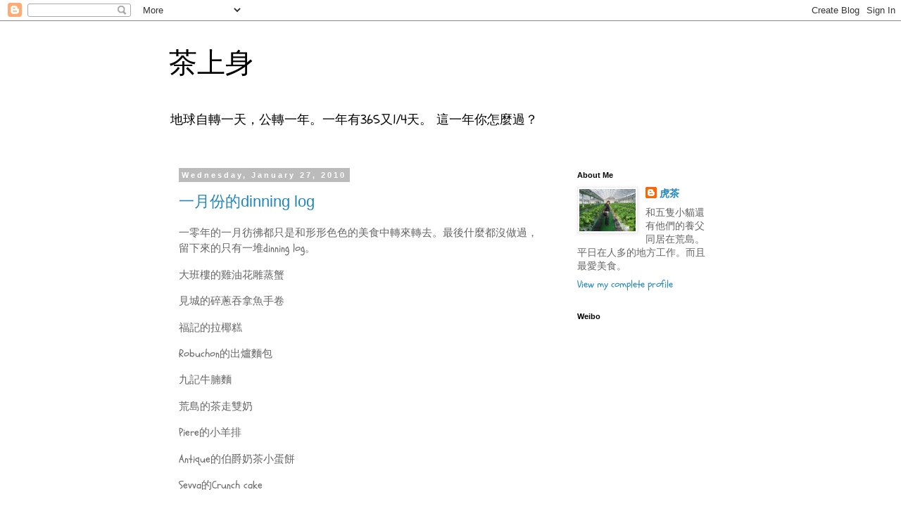

--- FILE ---
content_type: text/html; charset=UTF-8
request_url: https://yumchafoo.blogspot.com/2010/01/
body_size: 17576
content:
<!DOCTYPE html>
<html class='v2' dir='ltr' lang='en-GB'>
<head>
<link href='https://www.blogger.com/static/v1/widgets/335934321-css_bundle_v2.css' rel='stylesheet' type='text/css'/>
<meta content='width=1100' name='viewport'/>
<meta content='text/html; charset=UTF-8' http-equiv='Content-Type'/>
<meta content='blogger' name='generator'/>
<link href='https://yumchafoo.blogspot.com/favicon.ico' rel='icon' type='image/x-icon'/>
<link href='http://yumchafoo.blogspot.com/2010/01/' rel='canonical'/>
<link rel="alternate" type="application/atom+xml" title="茶上身 - Atom" href="https://yumchafoo.blogspot.com/feeds/posts/default" />
<link rel="alternate" type="application/rss+xml" title="茶上身 - RSS" href="https://yumchafoo.blogspot.com/feeds/posts/default?alt=rss" />
<link rel="service.post" type="application/atom+xml" title="茶上身 - Atom" href="https://www.blogger.com/feeds/7481659549349060416/posts/default" />
<!--Can't find substitution for tag [blog.ieCssRetrofitLinks]-->
<meta content='http://yumchafoo.blogspot.com/2010/01/' property='og:url'/>
<meta content='茶上身' property='og:title'/>
<meta content='地球自轉一天，公轉一年。一年有365又1/4天。
這一年你怎麼過？' property='og:description'/>
<title>茶上身: January 2010</title>
<style type='text/css'>@font-face{font-family:'Schoolbell';font-style:normal;font-weight:400;font-display:swap;src:url(//fonts.gstatic.com/s/schoolbell/v18/92zQtBZWOrcgoe-fgnJIZxUa60ZpbiU.woff2)format('woff2');unicode-range:U+0000-00FF,U+0131,U+0152-0153,U+02BB-02BC,U+02C6,U+02DA,U+02DC,U+0304,U+0308,U+0329,U+2000-206F,U+20AC,U+2122,U+2191,U+2193,U+2212,U+2215,U+FEFF,U+FFFD;}</style>
<style id='page-skin-1' type='text/css'><!--
/*
-----------------------------------------------
Blogger Template Style
Name:     Simple
Designer: Blogger
URL:      www.blogger.com
----------------------------------------------- */
/* Content
----------------------------------------------- */
body {
font: normal normal 14px Schoolbell;
color: #666666;
background: #ffffff none repeat scroll top left;
padding: 0 0 0 0;
}
html body .region-inner {
min-width: 0;
max-width: 100%;
width: auto;
}
h2 {
font-size: 22px;
}
a:link {
text-decoration:none;
color: #2288bb;
}
a:visited {
text-decoration:none;
color: #888888;
}
a:hover {
text-decoration:underline;
color: #33aaff;
}
.body-fauxcolumn-outer .fauxcolumn-inner {
background: transparent none repeat scroll top left;
_background-image: none;
}
.body-fauxcolumn-outer .cap-top {
position: absolute;
z-index: 1;
height: 400px;
width: 100%;
}
.body-fauxcolumn-outer .cap-top .cap-left {
width: 100%;
background: transparent none repeat-x scroll top left;
_background-image: none;
}
.content-outer {
-moz-box-shadow: 0 0 0 rgba(0, 0, 0, .15);
-webkit-box-shadow: 0 0 0 rgba(0, 0, 0, .15);
-goog-ms-box-shadow: 0 0 0 #333333;
box-shadow: 0 0 0 rgba(0, 0, 0, .15);
margin-bottom: 1px;
}
.content-inner {
padding: 10px 40px;
}
.content-inner {
background-color: #ffffff;
}
/* Header
----------------------------------------------- */
.header-outer {
background: transparent none repeat-x scroll 0 -400px;
_background-image: none;
}
.Header h1 {
font: normal normal 40px 'Trebuchet MS',Trebuchet,Verdana,sans-serif;
color: #000000;
text-shadow: 0 0 0 rgba(0, 0, 0, .2);
}
.Header h1 a {
color: #000000;
}
.Header .description {
font-size: 18px;
color: #000000;
}
.header-inner .Header .titlewrapper {
padding: 22px 0;
}
.header-inner .Header .descriptionwrapper {
padding: 0 0;
}
/* Tabs
----------------------------------------------- */
.tabs-inner .section:first-child {
border-top: 0 solid #dddddd;
}
.tabs-inner .section:first-child ul {
margin-top: -1px;
border-top: 1px solid #dddddd;
border-left: 1px solid #dddddd;
border-right: 1px solid #dddddd;
}
.tabs-inner .widget ul {
background: transparent none repeat-x scroll 0 -800px;
_background-image: none;
border-bottom: 1px solid #dddddd;
margin-top: 0;
margin-left: -30px;
margin-right: -30px;
}
.tabs-inner .widget li a {
display: inline-block;
padding: .6em 1em;
font: normal normal 14px Schoolbell;
color: #000000;
border-left: 1px solid #ffffff;
border-right: 1px solid #dddddd;
}
.tabs-inner .widget li:first-child a {
border-left: none;
}
.tabs-inner .widget li.selected a, .tabs-inner .widget li a:hover {
color: #000000;
background-color: #eeeeee;
text-decoration: none;
}
/* Columns
----------------------------------------------- */
.main-outer {
border-top: 0 solid transparent;
}
.fauxcolumn-left-outer .fauxcolumn-inner {
border-right: 1px solid transparent;
}
.fauxcolumn-right-outer .fauxcolumn-inner {
border-left: 1px solid transparent;
}
/* Headings
----------------------------------------------- */
div.widget > h2,
div.widget h2.title {
margin: 0 0 1em 0;
font: normal bold 11px 'Trebuchet MS',Trebuchet,Verdana,sans-serif;
color: #000000;
}
/* Widgets
----------------------------------------------- */
.widget .zippy {
color: #999999;
text-shadow: 2px 2px 1px rgba(0, 0, 0, .1);
}
.widget .popular-posts ul {
list-style: none;
}
/* Posts
----------------------------------------------- */
h2.date-header {
font: normal bold 11px Arial, Tahoma, Helvetica, FreeSans, sans-serif;
}
.date-header span {
background-color: #bbbbbb;
color: #ffffff;
padding: 0.4em;
letter-spacing: 3px;
margin: inherit;
}
.main-inner {
padding-top: 35px;
padding-bottom: 65px;
}
.main-inner .column-center-inner {
padding: 0 0;
}
.main-inner .column-center-inner .section {
margin: 0 1em;
}
.post {
margin: 0 0 45px 0;
}
h3.post-title, .comments h4 {
font: normal normal 22px 'Trebuchet MS',Trebuchet,Verdana,sans-serif;
margin: .75em 0 0;
}
.post-body {
font-size: 110%;
line-height: 1.4;
position: relative;
}
.post-body img, .post-body .tr-caption-container, .Profile img, .Image img,
.BlogList .item-thumbnail img {
padding: 2px;
background: #ffffff;
border: 1px solid #eeeeee;
-moz-box-shadow: 1px 1px 5px rgba(0, 0, 0, .1);
-webkit-box-shadow: 1px 1px 5px rgba(0, 0, 0, .1);
box-shadow: 1px 1px 5px rgba(0, 0, 0, .1);
}
.post-body img, .post-body .tr-caption-container {
padding: 5px;
}
.post-body .tr-caption-container {
color: #666666;
}
.post-body .tr-caption-container img {
padding: 0;
background: transparent;
border: none;
-moz-box-shadow: 0 0 0 rgba(0, 0, 0, .1);
-webkit-box-shadow: 0 0 0 rgba(0, 0, 0, .1);
box-shadow: 0 0 0 rgba(0, 0, 0, .1);
}
.post-header {
margin: 0 0 1.5em;
line-height: 1.6;
font-size: 90%;
}
.post-footer {
margin: 20px -2px 0;
padding: 5px 10px;
color: #666666;
background-color: #eeeeee;
border-bottom: 1px solid #eeeeee;
line-height: 1.6;
font-size: 90%;
}
#comments .comment-author {
padding-top: 1.5em;
border-top: 1px solid transparent;
background-position: 0 1.5em;
}
#comments .comment-author:first-child {
padding-top: 0;
border-top: none;
}
.avatar-image-container {
margin: .2em 0 0;
}
#comments .avatar-image-container img {
border: 1px solid #eeeeee;
}
/* Comments
----------------------------------------------- */
.comments .comments-content .icon.blog-author {
background-repeat: no-repeat;
background-image: url([data-uri]);
}
.comments .comments-content .loadmore a {
border-top: 1px solid #999999;
border-bottom: 1px solid #999999;
}
.comments .comment-thread.inline-thread {
background-color: #eeeeee;
}
.comments .continue {
border-top: 2px solid #999999;
}
/* Accents
---------------------------------------------- */
.section-columns td.columns-cell {
border-left: 1px solid transparent;
}
.blog-pager {
background: transparent url(//www.blogblog.com/1kt/simple/paging_dot.png) repeat-x scroll top center;
}
.blog-pager-older-link, .home-link,
.blog-pager-newer-link {
background-color: #ffffff;
padding: 5px;
}
.footer-outer {
border-top: 1px dashed #bbbbbb;
}
/* Mobile
----------------------------------------------- */
body.mobile  {
background-size: auto;
}
.mobile .body-fauxcolumn-outer {
background: transparent none repeat scroll top left;
}
.mobile .body-fauxcolumn-outer .cap-top {
background-size: 100% auto;
}
.mobile .content-outer {
-webkit-box-shadow: 0 0 3px rgba(0, 0, 0, .15);
box-shadow: 0 0 3px rgba(0, 0, 0, .15);
}
.mobile .tabs-inner .widget ul {
margin-left: 0;
margin-right: 0;
}
.mobile .post {
margin: 0;
}
.mobile .main-inner .column-center-inner .section {
margin: 0;
}
.mobile .date-header span {
padding: 0.1em 10px;
margin: 0 -10px;
}
.mobile h3.post-title {
margin: 0;
}
.mobile .blog-pager {
background: transparent none no-repeat scroll top center;
}
.mobile .footer-outer {
border-top: none;
}
.mobile .main-inner, .mobile .footer-inner {
background-color: #ffffff;
}
.mobile-index-contents {
color: #666666;
}
.mobile-link-button {
background-color: #2288bb;
}
.mobile-link-button a:link, .mobile-link-button a:visited {
color: #ffffff;
}
.mobile .tabs-inner .section:first-child {
border-top: none;
}
.mobile .tabs-inner .PageList .widget-content {
background-color: #eeeeee;
color: #000000;
border-top: 1px solid #dddddd;
border-bottom: 1px solid #dddddd;
}
.mobile .tabs-inner .PageList .widget-content .pagelist-arrow {
border-left: 1px solid #dddddd;
}

--></style>
<style id='template-skin-1' type='text/css'><!--
body {
min-width: 880px;
}
.content-outer, .content-fauxcolumn-outer, .region-inner {
min-width: 880px;
max-width: 880px;
_width: 880px;
}
.main-inner .columns {
padding-left: 0px;
padding-right: 250px;
}
.main-inner .fauxcolumn-center-outer {
left: 0px;
right: 250px;
/* IE6 does not respect left and right together */
_width: expression(this.parentNode.offsetWidth -
parseInt("0px") -
parseInt("250px") + 'px');
}
.main-inner .fauxcolumn-left-outer {
width: 0px;
}
.main-inner .fauxcolumn-right-outer {
width: 250px;
}
.main-inner .column-left-outer {
width: 0px;
right: 100%;
margin-left: -0px;
}
.main-inner .column-right-outer {
width: 250px;
margin-right: -250px;
}
#layout {
min-width: 0;
}
#layout .content-outer {
min-width: 0;
width: 800px;
}
#layout .region-inner {
min-width: 0;
width: auto;
}
body#layout div.add_widget {
padding: 8px;
}
body#layout div.add_widget a {
margin-left: 32px;
}
--></style>
<link href='https://www.blogger.com/dyn-css/authorization.css?targetBlogID=7481659549349060416&amp;zx=dfdaf1c3-b296-4529-b49b-0e841188a83e' media='none' onload='if(media!=&#39;all&#39;)media=&#39;all&#39;' rel='stylesheet'/><noscript><link href='https://www.blogger.com/dyn-css/authorization.css?targetBlogID=7481659549349060416&amp;zx=dfdaf1c3-b296-4529-b49b-0e841188a83e' rel='stylesheet'/></noscript>
<meta name='google-adsense-platform-account' content='ca-host-pub-1556223355139109'/>
<meta name='google-adsense-platform-domain' content='blogspot.com'/>

</head>
<body class='loading variant-simplysimple'>
<div class='navbar section' id='navbar' name='Navbar'><div class='widget Navbar' data-version='1' id='Navbar1'><script type="text/javascript">
    function setAttributeOnload(object, attribute, val) {
      if(window.addEventListener) {
        window.addEventListener('load',
          function(){ object[attribute] = val; }, false);
      } else {
        window.attachEvent('onload', function(){ object[attribute] = val; });
      }
    }
  </script>
<div id="navbar-iframe-container"></div>
<script type="text/javascript" src="https://apis.google.com/js/platform.js"></script>
<script type="text/javascript">
      gapi.load("gapi.iframes:gapi.iframes.style.bubble", function() {
        if (gapi.iframes && gapi.iframes.getContext) {
          gapi.iframes.getContext().openChild({
              url: 'https://www.blogger.com/navbar/7481659549349060416?origin\x3dhttps://yumchafoo.blogspot.com',
              where: document.getElementById("navbar-iframe-container"),
              id: "navbar-iframe"
          });
        }
      });
    </script><script type="text/javascript">
(function() {
var script = document.createElement('script');
script.type = 'text/javascript';
script.src = '//pagead2.googlesyndication.com/pagead/js/google_top_exp.js';
var head = document.getElementsByTagName('head')[0];
if (head) {
head.appendChild(script);
}})();
</script>
</div></div>
<div class='body-fauxcolumns'>
<div class='fauxcolumn-outer body-fauxcolumn-outer'>
<div class='cap-top'>
<div class='cap-left'></div>
<div class='cap-right'></div>
</div>
<div class='fauxborder-left'>
<div class='fauxborder-right'></div>
<div class='fauxcolumn-inner'>
</div>
</div>
<div class='cap-bottom'>
<div class='cap-left'></div>
<div class='cap-right'></div>
</div>
</div>
</div>
<div class='content'>
<div class='content-fauxcolumns'>
<div class='fauxcolumn-outer content-fauxcolumn-outer'>
<div class='cap-top'>
<div class='cap-left'></div>
<div class='cap-right'></div>
</div>
<div class='fauxborder-left'>
<div class='fauxborder-right'></div>
<div class='fauxcolumn-inner'>
</div>
</div>
<div class='cap-bottom'>
<div class='cap-left'></div>
<div class='cap-right'></div>
</div>
</div>
</div>
<div class='content-outer'>
<div class='content-cap-top cap-top'>
<div class='cap-left'></div>
<div class='cap-right'></div>
</div>
<div class='fauxborder-left content-fauxborder-left'>
<div class='fauxborder-right content-fauxborder-right'></div>
<div class='content-inner'>
<header>
<div class='header-outer'>
<div class='header-cap-top cap-top'>
<div class='cap-left'></div>
<div class='cap-right'></div>
</div>
<div class='fauxborder-left header-fauxborder-left'>
<div class='fauxborder-right header-fauxborder-right'></div>
<div class='region-inner header-inner'>
<div class='header section' id='header' name='Header'><div class='widget Header' data-version='1' id='Header1'>
<div id='header-inner'>
<div class='titlewrapper'>
<h1 class='title'>
<a href='https://yumchafoo.blogspot.com/'>
茶上身
</a>
</h1>
</div>
<div class='descriptionwrapper'>
<p class='description'><span>地球自轉一天&#65292;公轉一年&#12290;一年有365又1/4天&#12290;
這一年你怎麼過&#65311;</span></p>
</div>
</div>
</div></div>
</div>
</div>
<div class='header-cap-bottom cap-bottom'>
<div class='cap-left'></div>
<div class='cap-right'></div>
</div>
</div>
</header>
<div class='tabs-outer'>
<div class='tabs-cap-top cap-top'>
<div class='cap-left'></div>
<div class='cap-right'></div>
</div>
<div class='fauxborder-left tabs-fauxborder-left'>
<div class='fauxborder-right tabs-fauxborder-right'></div>
<div class='region-inner tabs-inner'>
<div class='tabs no-items section' id='crosscol' name='Cross-column'></div>
<div class='tabs no-items section' id='crosscol-overflow' name='Cross-Column 2'></div>
</div>
</div>
<div class='tabs-cap-bottom cap-bottom'>
<div class='cap-left'></div>
<div class='cap-right'></div>
</div>
</div>
<div class='main-outer'>
<div class='main-cap-top cap-top'>
<div class='cap-left'></div>
<div class='cap-right'></div>
</div>
<div class='fauxborder-left main-fauxborder-left'>
<div class='fauxborder-right main-fauxborder-right'></div>
<div class='region-inner main-inner'>
<div class='columns fauxcolumns'>
<div class='fauxcolumn-outer fauxcolumn-center-outer'>
<div class='cap-top'>
<div class='cap-left'></div>
<div class='cap-right'></div>
</div>
<div class='fauxborder-left'>
<div class='fauxborder-right'></div>
<div class='fauxcolumn-inner'>
</div>
</div>
<div class='cap-bottom'>
<div class='cap-left'></div>
<div class='cap-right'></div>
</div>
</div>
<div class='fauxcolumn-outer fauxcolumn-left-outer'>
<div class='cap-top'>
<div class='cap-left'></div>
<div class='cap-right'></div>
</div>
<div class='fauxborder-left'>
<div class='fauxborder-right'></div>
<div class='fauxcolumn-inner'>
</div>
</div>
<div class='cap-bottom'>
<div class='cap-left'></div>
<div class='cap-right'></div>
</div>
</div>
<div class='fauxcolumn-outer fauxcolumn-right-outer'>
<div class='cap-top'>
<div class='cap-left'></div>
<div class='cap-right'></div>
</div>
<div class='fauxborder-left'>
<div class='fauxborder-right'></div>
<div class='fauxcolumn-inner'>
</div>
</div>
<div class='cap-bottom'>
<div class='cap-left'></div>
<div class='cap-right'></div>
</div>
</div>
<!-- corrects IE6 width calculation -->
<div class='columns-inner'>
<div class='column-center-outer'>
<div class='column-center-inner'>
<div class='main section' id='main' name='Main'><div class='widget Blog' data-version='1' id='Blog1'>
<div class='blog-posts hfeed'>

          <div class="date-outer">
        
<h2 class='date-header'><span>Wednesday, January 27, 2010</span></h2>

          <div class="date-posts">
        
<div class='post-outer'>
<div class='post hentry uncustomized-post-template' itemprop='blogPost' itemscope='itemscope' itemtype='http://schema.org/BlogPosting'>
<meta content='7481659549349060416' itemprop='blogId'/>
<meta content='361615540587184901' itemprop='postId'/>
<a name='361615540587184901'></a>
<h3 class='post-title entry-title' itemprop='name'>
<a href='https://yumchafoo.blogspot.com/2010/01/dinning-log.html'>一月份的dinning log</a>
</h3>
<div class='post-header'>
<div class='post-header-line-1'></div>
</div>
<div class='post-body entry-content' id='post-body-361615540587184901' itemprop='description articleBody'>
<p class="MsoNormal"><span style="font-family:新細明體;mso-ascii-font-family:&quot;Times New Roman&quot;; mso-hansi-font-family:&quot;Times New Roman&quot;">一零年的一月彷彿都只是和形形色色的美食中轉來轉去&#12290;最後什麼都沒做過&#65292;留下來的只有一堆</span><span lang="EN-US">dinning log</span><span style="font-family:新細明體;mso-ascii-font-family: &quot;Times New Roman&quot;;mso-hansi-font-family:&quot;Times New Roman&quot;">&#12290;</span></p>  <p class="MsoNormal"><span style="font-family:新細明體;mso-ascii-font-family:&quot;Times New Roman&quot;; mso-hansi-font-family:&quot;Times New Roman&quot;">大班樓的雞油花雕蒸蟹</span></p>  <p class="MsoNormal"><span style="font-family:新細明體;mso-ascii-font-family:&quot;Times New Roman&quot;; mso-hansi-font-family:&quot;Times New Roman&quot;">見城的碎蔥吞拿魚手卷</span></p>  <p class="MsoNormal"><span style="font-family:新細明體;mso-ascii-font-family:&quot;Times New Roman&quot;; mso-hansi-font-family:&quot;Times New Roman&quot;">福記的拉椰糕</span></p>  <p class="MsoNormal"><span lang="EN-US">Robuchon</span><span style="font-family: 新細明體;mso-ascii-font-family:&quot;Times New Roman&quot;;mso-hansi-font-family:&quot;Times New Roman&quot;">的出爐麵包</span></p>  <p class="MsoNormal"><span style="font-family:新細明體;mso-ascii-font-family:&quot;Times New Roman&quot;; mso-hansi-font-family:&quot;Times New Roman&quot;">九記牛腩麵</span></p>  <p class="MsoNormal"><span style="font-family:新細明體;mso-ascii-font-family:&quot;Times New Roman&quot;; mso-hansi-font-family:&quot;Times New Roman&quot;">荒島的茶走雙奶</span></p>  <p class="MsoNormal"><span lang="EN-US">Piere</span><span style="font-family:新細明體; mso-ascii-font-family:&quot;Times New Roman&quot;;mso-hansi-font-family:&quot;Times New Roman&quot;">的小羊排</span></p>  <p class="MsoNormal"><span lang="EN-US">Antique</span><span style="font-family: 新細明體;mso-ascii-font-family:&quot;Times New Roman&quot;;mso-hansi-font-family:&quot;Times New Roman&quot;">的伯爵奶茶小蛋餅</span></p>  <p class="MsoNormal"><span lang="EN-US">Sevva</span><span style="font-family:新細明體; mso-ascii-font-family:&quot;Times New Roman&quot;;mso-hansi-font-family:&quot;Times New Roman&quot;">的</span><span lang="EN-US">Crunch cake</span></p>  <p class="MsoNormal"><span lang="EN-US">Olala</span><span style="font-family:新細明體; mso-ascii-font-family:&quot;Times New Roman&quot;;mso-hansi-font-family:&quot;Times New Roman&quot;">的</span><span lang="EN-US">bellota</span></p>  <p class="MsoNormal"><span style="font-family:新細明體;mso-ascii-font-family:&quot;Times New Roman&quot;; mso-hansi-font-family:&quot;Times New Roman&quot;">一切一切&#65292;實在太令人滿足&#12290;</span></p>  <p class="MsoNormal"><span style="font-family:新細明體;mso-ascii-font-family:&quot;Times New Roman&quot;; mso-hansi-font-family:&quot;Times New Roman&quot;">下次再發狂就要等同屋主回家的時候了&#12290;</span></p>
<div style='clear: both;'></div>
</div>
<div class='post-footer'>
<div class='post-footer-line post-footer-line-1'>
<span class='post-author vcard'>
posted by
<span class='fn' itemprop='author' itemscope='itemscope' itemtype='http://schema.org/Person'>
<meta content='https://www.blogger.com/profile/01587617395572408985' itemprop='url'/>
<a class='g-profile' href='https://www.blogger.com/profile/01587617395572408985' rel='author' title='author profile'>
<span itemprop='name'>虎茶</span>
</a>
</span>
</span>
<span class='post-timestamp'>
@
<meta content='http://yumchafoo.blogspot.com/2010/01/dinning-log.html' itemprop='url'/>
<a class='timestamp-link' href='https://yumchafoo.blogspot.com/2010/01/dinning-log.html' rel='bookmark' title='permanent link'><abbr class='published' itemprop='datePublished' title='2010-01-27T02:11:00+08:00'>02:11</abbr></a>
</span>
<span class='post-comment-link'>
<a class='comment-link' href='https://www.blogger.com/comment/fullpage/post/7481659549349060416/361615540587184901' onclick=''>
2 comments:
  </a>
</span>
<span class='post-icons'>
</span>
<div class='post-share-buttons goog-inline-block'>
</div>
</div>
<div class='post-footer-line post-footer-line-2'>
<span class='post-labels'>
Label
<a href='https://yumchafoo.blogspot.com/search/label/%E9%A3%9F%E9%A3%9F%E9%A3%9F' rel='tag'>食食食</a>,
<a href='https://yumchafoo.blogspot.com/search/label/%E9%A3%B2%E9%A3%B2%E9%A3%B2' rel='tag'>飲飲飲</a>
</span>
</div>
<div class='post-footer-line post-footer-line-3'>
<span class='post-location'>
</span>
</div>
</div>
</div>
</div>

          </div></div>
        

          <div class="date-outer">
        
<h2 class='date-header'><span>Monday, January 25, 2010</span></h2>

          <div class="date-posts">
        
<div class='post-outer'>
<div class='post hentry uncustomized-post-template' itemprop='blogPost' itemscope='itemscope' itemtype='http://schema.org/BlogPosting'>
<meta content='https://blogger.googleusercontent.com/img/b/R29vZ2xl/AVvXsEgQTtF_N1QlP0TR-EfK1cfMatKbriG85cV4VaccReNhFT_j_F6jRkaT-Z5ceaMUcpiykQxWFEMzSWJKBACNJh-lBlYJt6q4kyMomJpqxYwKJRuernfB-vVV0ozlJx45zaV6eAMZpSN3uFh9/s320/_0012645.JPG' itemprop='image_url'/>
<meta content='7481659549349060416' itemprop='blogId'/>
<meta content='2038357379212846342' itemprop='postId'/>
<a name='2038357379212846342'></a>
<h3 class='post-title entry-title' itemprop='name'>
<a href='https://yumchafoo.blogspot.com/2010/01/blog-post_25.html'>等</a>
</h3>
<div class='post-header'>
<div class='post-header-line-1'></div>
</div>
<div class='post-body entry-content' id='post-body-2038357379212846342' itemprop='description articleBody'>
<a href="https://blogger.googleusercontent.com/img/b/R29vZ2xl/AVvXsEgQTtF_N1QlP0TR-EfK1cfMatKbriG85cV4VaccReNhFT_j_F6jRkaT-Z5ceaMUcpiykQxWFEMzSWJKBACNJh-lBlYJt6q4kyMomJpqxYwKJRuernfB-vVV0ozlJx45zaV6eAMZpSN3uFh9/s1600-h/_0012645.JPG" onblur="try {parent.deselectBloggerImageGracefully();} catch(e) {}"><img alt="" border="0" id="BLOGGER_PHOTO_ID_5430369169532717618" src="https://blogger.googleusercontent.com/img/b/R29vZ2xl/AVvXsEgQTtF_N1QlP0TR-EfK1cfMatKbriG85cV4VaccReNhFT_j_F6jRkaT-Z5ceaMUcpiykQxWFEMzSWJKBACNJh-lBlYJt6q4kyMomJpqxYwKJRuernfB-vVV0ozlJx45zaV6eAMZpSN3uFh9/s320/_0012645.JPG" style="display:block; margin:0px auto 10px; text-align:center;cursor:pointer; cursor:hand;width: 320px; height: 240px;" /></a>
<div style='clear: both;'></div>
</div>
<div class='post-footer'>
<div class='post-footer-line post-footer-line-1'>
<span class='post-author vcard'>
posted by
<span class='fn' itemprop='author' itemscope='itemscope' itemtype='http://schema.org/Person'>
<meta content='https://www.blogger.com/profile/01587617395572408985' itemprop='url'/>
<a class='g-profile' href='https://www.blogger.com/profile/01587617395572408985' rel='author' title='author profile'>
<span itemprop='name'>虎茶</span>
</a>
</span>
</span>
<span class='post-timestamp'>
@
<meta content='http://yumchafoo.blogspot.com/2010/01/blog-post_25.html' itemprop='url'/>
<a class='timestamp-link' href='https://yumchafoo.blogspot.com/2010/01/blog-post_25.html' rel='bookmark' title='permanent link'><abbr class='published' itemprop='datePublished' title='2010-01-25T02:04:00+08:00'>02:04</abbr></a>
</span>
<span class='post-comment-link'>
<a class='comment-link' href='https://www.blogger.com/comment/fullpage/post/7481659549349060416/2038357379212846342' onclick=''>
No comments:
  </a>
</span>
<span class='post-icons'>
</span>
<div class='post-share-buttons goog-inline-block'>
</div>
</div>
<div class='post-footer-line post-footer-line-2'>
<span class='post-labels'>
Label
<a href='https://yumchafoo.blogspot.com/search/label/%E5%BD%B1%E5%BD%B1%E5%BD%B1' rel='tag'>影影影</a>
</span>
</div>
<div class='post-footer-line post-footer-line-3'>
<span class='post-location'>
</span>
</div>
</div>
</div>
</div>

          </div></div>
        

          <div class="date-outer">
        
<h2 class='date-header'><span>Tuesday, January 05, 2010</span></h2>

          <div class="date-posts">
        
<div class='post-outer'>
<div class='post hentry uncustomized-post-template' itemprop='blogPost' itemscope='itemscope' itemtype='http://schema.org/BlogPosting'>
<meta content='7481659549349060416' itemprop='blogId'/>
<meta content='4352754422726856009' itemprop='postId'/>
<a name='4352754422726856009'></a>
<h3 class='post-title entry-title' itemprop='name'>
<a href='https://yumchafoo.blogspot.com/2010/01/blog-post_05.html'>電影</a>
</h3>
<div class='post-header'>
<div class='post-header-line-1'></div>
</div>
<div class='post-body entry-content' id='post-body-4352754422726856009' itemprop='description articleBody'>
<p class="MsoNormal"><span style="font-family:新細明體;mso-ascii-font-family:&quot;Times New Roman&quot;; mso-hansi-font-family:&quot;Times New Roman&quot;">幾套電影都是九點早場&#65292;因為早場平啲呀&#65281;</span></p>  <p class="MsoNormal"><span lang="EN-US"><o:p> </o:p></span></p>  <p class="MsoNormal"><span style="font-family:新細明體;mso-ascii-font-family:&quot;Times New Roman&quot;; mso-hansi-font-family:&quot;Times New Roman&quot;">沒有任何收風情況下去看阿凡達&#65292;當然比預期好&#12290;打從心裡覺得故事好&#65292;畫面靚&#65292;占士金馬倫先生的想像力真的好勁&#65292;而香港人&#65288;當然包括自己&#65289;&#65292;就是欠了那一份想像力&#12290;</span></p>  <p class="MsoNormal"><span lang="EN-US"><o:p> </o:p></span></p>  <p class="MsoNormal"><span style="font-family:新細明體;mso-ascii-font-family:&quot;Times New Roman&quot;; mso-hansi-font-family:&quot;Times New Roman&quot;">福爾摩斯&#65292;一句講晒&#65292;正&#65281;</span></p>  <p class="MsoNormal"><span lang="EN-US"><o:p> </o:p></span></p>  <p class="MsoNormal"><span style="font-family:新細明體;mso-ascii-font-family:&quot;Times New Roman&quot;; mso-hansi-font-family:&quot;Times New Roman&quot;">有其他值得入場的電影介紹嗎&#65311;</span></p>
<div style='clear: both;'></div>
</div>
<div class='post-footer'>
<div class='post-footer-line post-footer-line-1'>
<span class='post-author vcard'>
posted by
<span class='fn' itemprop='author' itemscope='itemscope' itemtype='http://schema.org/Person'>
<meta content='https://www.blogger.com/profile/01587617395572408985' itemprop='url'/>
<a class='g-profile' href='https://www.blogger.com/profile/01587617395572408985' rel='author' title='author profile'>
<span itemprop='name'>虎茶</span>
</a>
</span>
</span>
<span class='post-timestamp'>
@
<meta content='http://yumchafoo.blogspot.com/2010/01/blog-post_05.html' itemprop='url'/>
<a class='timestamp-link' href='https://yumchafoo.blogspot.com/2010/01/blog-post_05.html' rel='bookmark' title='permanent link'><abbr class='published' itemprop='datePublished' title='2010-01-05T01:35:00+08:00'>01:35</abbr></a>
</span>
<span class='post-comment-link'>
<a class='comment-link' href='https://www.blogger.com/comment/fullpage/post/7481659549349060416/4352754422726856009' onclick=''>
6 comments:
  </a>
</span>
<span class='post-icons'>
</span>
<div class='post-share-buttons goog-inline-block'>
</div>
</div>
<div class='post-footer-line post-footer-line-2'>
<span class='post-labels'>
Label
<a href='https://yumchafoo.blogspot.com/search/label/%E6%B4%BB%E6%B4%BB%E6%B4%BB' rel='tag'>活活活</a>
</span>
</div>
<div class='post-footer-line post-footer-line-3'>
<span class='post-location'>
</span>
</div>
</div>
</div>
</div>

          </div></div>
        

          <div class="date-outer">
        
<h2 class='date-header'><span>Sunday, January 03, 2010</span></h2>

          <div class="date-posts">
        
<div class='post-outer'>
<div class='post hentry uncustomized-post-template' itemprop='blogPost' itemscope='itemscope' itemtype='http://schema.org/BlogPosting'>
<meta content='7481659549349060416' itemprop='blogId'/>
<meta content='6130414107365068904' itemprop='postId'/>
<a name='6130414107365068904'></a>
<h3 class='post-title entry-title' itemprop='name'>
<a href='https://yumchafoo.blogspot.com/2010/01/blog-post_8258.html'>十年</a>
</h3>
<div class='post-header'>
<div class='post-header-line-1'></div>
</div>
<div class='post-body entry-content' id='post-body-6130414107365068904' itemprop='description articleBody'>
<p class="MsoNormal"><span style="font-family:新細明體;mso-ascii-font-family:&quot;Times New Roman&quot;; mso-hansi-font-family:&quot;Times New Roman&quot;">過去的十年&#65292;有令你印象深刻的事嗎&#65311;</span></p>  <p class="MsoNormal"><span style="font-family:新細明體;mso-ascii-font-family:&quot;Times New Roman&quot;; mso-hansi-font-family:&quot;Times New Roman&quot;">正如柴九哥說&#65306;人生有幾多個十年&#12290;</span></p>  <p class="MsoNormal"><span style="font-family:新細明體;mso-ascii-font-family:&quot;Times New Roman&quot;; mso-hansi-font-family:&quot;Times New Roman&quot;">我的這個十年&#65292;實在過的精彩&#12290;你呢&#65311;</span></p>
<div style='clear: both;'></div>
</div>
<div class='post-footer'>
<div class='post-footer-line post-footer-line-1'>
<span class='post-author vcard'>
posted by
<span class='fn' itemprop='author' itemscope='itemscope' itemtype='http://schema.org/Person'>
<meta content='https://www.blogger.com/profile/01587617395572408985' itemprop='url'/>
<a class='g-profile' href='https://www.blogger.com/profile/01587617395572408985' rel='author' title='author profile'>
<span itemprop='name'>虎茶</span>
</a>
</span>
</span>
<span class='post-timestamp'>
@
<meta content='http://yumchafoo.blogspot.com/2010/01/blog-post_8258.html' itemprop='url'/>
<a class='timestamp-link' href='https://yumchafoo.blogspot.com/2010/01/blog-post_8258.html' rel='bookmark' title='permanent link'><abbr class='published' itemprop='datePublished' title='2010-01-03T02:30:00+08:00'>02:30</abbr></a>
</span>
<span class='post-comment-link'>
<a class='comment-link' href='https://www.blogger.com/comment/fullpage/post/7481659549349060416/6130414107365068904' onclick=''>
No comments:
  </a>
</span>
<span class='post-icons'>
</span>
<div class='post-share-buttons goog-inline-block'>
</div>
</div>
<div class='post-footer-line post-footer-line-2'>
<span class='post-labels'>
Label
<a href='https://yumchafoo.blogspot.com/search/label/%E6%B4%BB%E6%B4%BB%E6%B4%BB' rel='tag'>活活活</a>
</span>
</div>
<div class='post-footer-line post-footer-line-3'>
<span class='post-location'>
</span>
</div>
</div>
</div>
</div>
<div class='post-outer'>
<div class='post hentry uncustomized-post-template' itemprop='blogPost' itemscope='itemscope' itemtype='http://schema.org/BlogPosting'>
<meta content='https://blogger.googleusercontent.com/img/b/R29vZ2xl/AVvXsEipfqZYOsz_7hle8JyL7chAWpxMXv2t4QXmJFwGBmXQMcJmhTM6jYKxRKoFiUo4wW-cGusCI2ktsR0j02Dw9XN-Q7LxY55vZrI0Snmcv4O6_fRc3-VFjnAj0N9rtKOS8oowbguOAmbZYne2/s200/_0012631.JPG' itemprop='image_url'/>
<meta content='7481659549349060416' itemprop='blogId'/>
<meta content='8982113810237844568' itemprop='postId'/>
<a name='8982113810237844568'></a>
<h3 class='post-title entry-title' itemprop='name'>
<a href='https://yumchafoo.blogspot.com/2010/01/blog-post_03.html'>新一年</a>
</h3>
<div class='post-header'>
<div class='post-header-line-1'></div>
</div>
<div class='post-body entry-content' id='post-body-8982113810237844568' itemprop='description articleBody'>
<p class="MsoNormal"><st1:chsdate year="2010" month="12" day="31" islunardate="False" isrocdate="False" st="on"><span style="font-family:新細明體;  mso-ascii-font-family:&quot;Times New Roman&quot;;mso-hansi-Times New Roman&quot;font-family:&quot;;">十二月三十一日</span></st1:chsdate></p>  <p class="MsoNormal"><span style="font-family:新細明體;mso-ascii-font-family:&quot;Times New Roman&quot;; mso-hansi-Times New Roman&quot;font-family:&quot;;">年度最後的一天&#65292;當然在工作中渡過&#65292;最後一刻鐘才送走客人&#65292;又忙於做月尾結數&#65292;但</span><span lang="EN-US">countdown</span><span style="font-family:新細明體;mso-ascii-font-family: &quot;Times New Roman&quot;;mso-hansi-Times New Roman&quot;font-family:&quot;;">時如果還拿著計數機&#65292;心情總有一點失落&#12290;所以都要開兩支香檳&#65292;再跑到樓下倒數&#12290;在中環工作最大的好處算是這個了&#65281;</span></p>  <p class="MsoNormal"><span lang="EN-US"><o:p> </o:p></span></p>  <p class="MsoNormal"><st1:chsdate year="2010" month="1" day="1" islunardate="False" isrocdate="False" st="on"><span style="font-family:新細明體;  mso-ascii-font-family:&quot;Times New Roman&quot;;mso-hansi-Times New Roman&quot;font-family:&quot;;">一月一日</span></st1:chsdate></p><p class="MsoNormal"><st1:chsdate year="2010" month="1" day="1" islunardate="False" isrocdate="False" st="on"><span style="font-family:新細明體;  mso-ascii-font-family:&quot;Times New Roman&quot;;mso-hansi-Times New Roman&quot;font-family:&quot;;"><span class="Apple-style-span" style="font-family: Georgia, serif; "><img alt="" border="0" id="BLOGGER_PHOTO_ID_5426283576285484450" src="https://blogger.googleusercontent.com/img/b/R29vZ2xl/AVvXsEipfqZYOsz_7hle8JyL7chAWpxMXv2t4QXmJFwGBmXQMcJmhTM6jYKxRKoFiUo4wW-cGusCI2ktsR0j02Dw9XN-Q7LxY55vZrI0Snmcv4O6_fRc3-VFjnAj0N9rtKOS8oowbguOAmbZYne2/s200/_0012631.JPG" style="cursor:pointer; cursor:hand;width: 150px; height: 200px;" /></span></span></st1:chsdate></p>  <p class="MsoNormal"><span style="font-family:新細明體;mso-ascii-font-family:&quot;Times New Roman&quot;; mso-hansi-Times New Roman&quot;font-family:&quot;;">經過狂歡後&#65292;新年的節目就是&#12300;叱吒&#12301;&#12290;</span></p>  <p class="MsoNormal"><span style="font-family:新細明體;mso-ascii-font-family:&quot;Times New Roman&quot;; mso-hansi-Times New Roman&quot;font-family:&quot;;">不要臉地向</span><span lang="EN-US">CT</span><span style="font-family:新細明體;mso-ascii-font-family:&quot;Times New Roman&quot;;mso-hansi-Times New Roman&quot;font-family:&quot;;">強搶了四十張門票&#65288;最後得到三十幾張&#65289;&#65292;帶來全部同事&#65288;及其親友&#65289;都開心了一整晚&#12290;但好友</span><span lang="EN-US">CT</span><span style="font-family:新細明體;mso-ascii-font-family:&quot;Times New Roman&quot;; mso-hansi-Times New Roman&quot;font-family:&quot;;">就因為今年首次網上直播而很忙&#65292;希望一切都順利過渡&#12290;</span></p>  <p class="MsoNormal"><span lang="EN-US"><o:p> </o:p></span></p>  <p class="MsoNormal"><st1:chsdate year="2010" month="1" day="2" islunardate="False" isrocdate="False" st="on"><span style="font-family:新細明體;  mso-ascii-font-family:&quot;Times New Roman&quot;;mso-hansi-Times New Roman&quot;font-family:&quot;;">一月二日</span></st1:chsdate></p>  <p class="MsoNormal"><span style="font-family:新細明體;mso-ascii-font-family:&quot;Times New Roman&quot;; mso-hansi-Times New Roman&quot;font-family:&quot;;">踏入新一年的工作日&#12290;有個不錯的開始&#12290;</span></p>  <p class="MsoNormal"><span style="font-family:新細明體;mso-ascii-font-family:&quot;Times New Roman&quot;; mso-hansi-Times New Roman&quot;font-family:&quot;;">最希望聽到的新年祝福是&#12300;生意興隆&#12301;&#12290;嘻嘻&#65281;</span></p>  <p class="MsoNormal"><span lang="EN-US"><o:p> </o:p></span></p>  <p class="MsoNormal"><span style="font-family:新細明體;mso-ascii-font-family:&quot;Times New Roman&quot;; mso-hansi-Times New Roman&quot;font-family:&quot;;">新年快樂&#65281;</span></p>  <p class="MsoNormal"><span lang="EN-US"><o:p> </o:p></span></p>
<div style='clear: both;'></div>
</div>
<div class='post-footer'>
<div class='post-footer-line post-footer-line-1'>
<span class='post-author vcard'>
posted by
<span class='fn' itemprop='author' itemscope='itemscope' itemtype='http://schema.org/Person'>
<meta content='https://www.blogger.com/profile/01587617395572408985' itemprop='url'/>
<a class='g-profile' href='https://www.blogger.com/profile/01587617395572408985' rel='author' title='author profile'>
<span itemprop='name'>虎茶</span>
</a>
</span>
</span>
<span class='post-timestamp'>
@
<meta content='http://yumchafoo.blogspot.com/2010/01/blog-post_03.html' itemprop='url'/>
<a class='timestamp-link' href='https://yumchafoo.blogspot.com/2010/01/blog-post_03.html' rel='bookmark' title='permanent link'><abbr class='published' itemprop='datePublished' title='2010-01-03T02:21:00+08:00'>02:21</abbr></a>
</span>
<span class='post-comment-link'>
<a class='comment-link' href='https://www.blogger.com/comment/fullpage/post/7481659549349060416/8982113810237844568' onclick=''>
2 comments:
  </a>
</span>
<span class='post-icons'>
</span>
<div class='post-share-buttons goog-inline-block'>
</div>
</div>
<div class='post-footer-line post-footer-line-2'>
<span class='post-labels'>
Label
<a href='https://yumchafoo.blogspot.com/search/label/%E6%B4%BB%E6%B4%BB%E6%B4%BB' rel='tag'>活活活</a>
</span>
</div>
<div class='post-footer-line post-footer-line-3'>
<span class='post-location'>
</span>
</div>
</div>
</div>
</div>
<div class='post-outer'>
<div class='post hentry uncustomized-post-template' itemprop='blogPost' itemscope='itemscope' itemtype='http://schema.org/BlogPosting'>
<meta content='7481659549349060416' itemprop='blogId'/>
<meta content='7775183091644795977' itemprop='postId'/>
<a name='7775183091644795977'></a>
<h3 class='post-title entry-title' itemprop='name'>
<a href='https://yumchafoo.blogspot.com/2010/01/blog-post.html'>二零一零</a>
</h3>
<div class='post-header'>
<div class='post-header-line-1'></div>
</div>
<div class='post-body entry-content' id='post-body-7775183091644795977' itemprop='description articleBody'>
<p class="MsoNormal"><span style="font-family:新細明體;mso-ascii-font-family:&quot;Times New Roman&quot;; mso-hansi-font-family:&quot;Times New Roman&quot;">打破記錄超過十五天沒有開手提電腦了&#65281;</span></p>  <p class="MsoNormal"><span lang="EN-US"><o:p><span lang="EN-US" style="mso-bidi-font-family: 新細明體"><span style="mso-list:Ignore">１&#65294;</span></span><span style="font-family:新細明體;mso-ascii-font-family:&quot;Times New Roman&quot;;mso-hansi-font-family: &quot;Times New Roman&quot;">同屋主回家了&#12290;</span></o:p></span></p>  <p class="MsoNormal" style="margin-left:24.0pt;text-indent:-24.0pt;mso-list:l0 level1 lfo1; tab-stops:list 24.0pt"><span lang="EN-US" style="mso-bidi-font-family: 新細明體"><span style="mso-list:Ignore">２&#65294;</span></span><span style="font-family:新細明體;mso-ascii-font-family:&quot;Times New Roman&quot;;mso-hansi-font-family: &quot;Times New Roman&quot;">十二月作為飲食業從業員是比較忙碌&#12290;</span></p>  <p class="MsoNormal" style="margin-left:24.0pt;text-indent:-24.0pt;mso-list:l0 level1 lfo1; tab-stops:list 24.0pt"><span lang="EN-US" style="mso-bidi-font-family: 新細明體"><span style="mso-list:Ignore">３&#65294;</span></span><span style="font-family:新細明體;mso-ascii-font-family:&quot;Times New Roman&quot;;mso-hansi-font-family: &quot;Times New Roman&quot;">交通時間利用</span><st1:chmetcnv unitname="g" sourcevalue="3" hasspace="False" negative="False" numbertype="1" tcsc="0" st="on"><span lang="EN-US">3G</span></st1:chmetcnv><span style="font-family:新細明體;mso-ascii-font-family: &quot;Times New Roman&quot;;mso-hansi-font-family:&quot;Times New Roman&quot;">上網&#65292;日常事務都可以解決&#12290;</span></p>  <p class="MsoNormal" style="margin-left:24.0pt;text-indent:-24.0pt;mso-list:l0 level1 lfo1; tab-stops:list 24.0pt"><span lang="EN-US" style="mso-bidi-font-family: 新細明體"><span style="mso-list:Ignore">４&#65294;</span></span><span style="font-family:新細明體;mso-ascii-font-family:&quot;Times New Roman&quot;;mso-hansi-font-family: &quot;Times New Roman&quot;">懶&#12290;</span></p><p class="MsoNormal" style="margin-left:24.0pt;text-indent:-24.0pt;mso-list:l0 level1 lfo1; tab-stops:list 24.0pt"><span class="Apple-style-span" style="font-family: 新細明體; ">忙忙碌碌中渡過了十二月&#65292;展望新的一年有新轉機&#65292;有新機會&#12290;</span></p>
<div style='clear: both;'></div>
</div>
<div class='post-footer'>
<div class='post-footer-line post-footer-line-1'>
<span class='post-author vcard'>
posted by
<span class='fn' itemprop='author' itemscope='itemscope' itemtype='http://schema.org/Person'>
<meta content='https://www.blogger.com/profile/01587617395572408985' itemprop='url'/>
<a class='g-profile' href='https://www.blogger.com/profile/01587617395572408985' rel='author' title='author profile'>
<span itemprop='name'>虎茶</span>
</a>
</span>
</span>
<span class='post-timestamp'>
@
<meta content='http://yumchafoo.blogspot.com/2010/01/blog-post.html' itemprop='url'/>
<a class='timestamp-link' href='https://yumchafoo.blogspot.com/2010/01/blog-post.html' rel='bookmark' title='permanent link'><abbr class='published' itemprop='datePublished' title='2010-01-03T01:53:00+08:00'>01:53</abbr></a>
</span>
<span class='post-comment-link'>
<a class='comment-link' href='https://www.blogger.com/comment/fullpage/post/7481659549349060416/7775183091644795977' onclick=''>
No comments:
  </a>
</span>
<span class='post-icons'>
</span>
<div class='post-share-buttons goog-inline-block'>
</div>
</div>
<div class='post-footer-line post-footer-line-2'>
<span class='post-labels'>
Label
<a href='https://yumchafoo.blogspot.com/search/label/%E6%B4%BB%E6%B4%BB%E6%B4%BB' rel='tag'>活活活</a>
</span>
</div>
<div class='post-footer-line post-footer-line-3'>
<span class='post-location'>
</span>
</div>
</div>
</div>
</div>

        </div></div>
      
</div>
<div class='blog-pager' id='blog-pager'>
<span id='blog-pager-newer-link'>
<a class='blog-pager-newer-link' href='https://yumchafoo.blogspot.com/search?updated-max=2010-04-13T01:34:00%2B08:00&amp;max-results=20&amp;reverse-paginate=true' id='Blog1_blog-pager-newer-link' title='Newer Posts'>Newer Posts</a>
</span>
<span id='blog-pager-older-link'>
<a class='blog-pager-older-link' href='https://yumchafoo.blogspot.com/search?updated-max=2010-01-03T01:53:00%2B08:00&amp;max-results=20' id='Blog1_blog-pager-older-link' title='Older Posts'>Older Posts</a>
</span>
<a class='home-link' href='https://yumchafoo.blogspot.com/'>Home</a>
</div>
<div class='clear'></div>
<div class='blog-feeds'>
<div class='feed-links'>
Subscribe to:
<a class='feed-link' href='https://yumchafoo.blogspot.com/feeds/posts/default' target='_blank' type='application/atom+xml'>Comments (Atom)</a>
</div>
</div>
</div></div>
</div>
</div>
<div class='column-left-outer'>
<div class='column-left-inner'>
<aside>
</aside>
</div>
</div>
<div class='column-right-outer'>
<div class='column-right-inner'>
<aside>
<div class='sidebar section' id='sidebar-right-1'><div class='widget Profile' data-version='1' id='Profile1'>
<h2>About Me</h2>
<div class='widget-content'>
<a href='https://www.blogger.com/profile/01587617395572408985'><img alt='My photo' class='profile-img' height='60' src='//blogger.googleusercontent.com/img/b/R29vZ2xl/AVvXsEiLZfv2ZRCAIwrPRWX8V_8FZou8ZcLvUXJpYOExzpGcdSxi5yAMBOUv-jVZ7Aw0K4cGHzv2NUXAEjJkQn6EgZ82Ta4g2XrwVuhHGF5LDpjIrdVZOat5BnCnbS3e1EmKRXU/s220/myicon.jpg' width='80'/></a>
<dl class='profile-datablock'>
<dt class='profile-data'>
<a class='profile-name-link g-profile' href='https://www.blogger.com/profile/01587617395572408985' rel='author' style='background-image: url(//www.blogger.com/img/logo-16.png);'>
虎茶
</a>
</dt>
<dd class='profile-textblock'>和五隻小貓還有他們的養父同居在荒島&#12290;平日在人多的地方工作&#12290;而且最愛美食&#12290;</dd>
</dl>
<a class='profile-link' href='https://www.blogger.com/profile/01587617395572408985' rel='author'>View my complete profile</a>
<div class='clear'></div>
</div>
</div><div class='widget HTML' data-version='1' id='HTML3'>
<h2 class='title'>Weibo</h2>
<div class='widget-content'>
<iframe id="sina_widget_1732089713" style="width:100%; height:500px;" frameborder="0" scrolling="no" src="http://v.t.sina.com.cn/widget/widget_blog.php?uid=1732089713&height=500&skin=wd_02&showpic=1"></iframe>
</div>
<div class='clear'></div>
</div><div class='widget Text' data-version='1' id='Text1'>
<h2 class='title'>生活點滴</h2>
<div class='widget-content'>
時間可以過慢一點嗎&#65311;
</div>
<div class='clear'></div>
</div><div class='widget BlogList' data-version='1' id='BlogList1'>
<h2 class='title'>周圍遊</h2>
<div class='widget-content'>
<div class='blog-list-container' id='BlogList1_container'>
<ul id='BlogList1_blogs'>
<li style='display: block;'>
<div class='blog-icon'>
<img data-lateloadsrc='https://lh3.googleusercontent.com/blogger_img_proxy/AEn0k_vRg08GjXlbCoy4fikUmpFCfODlmILFD4x46FTr_pDsm6zJNtAmU7WISQGAYGUsLyfbAHbtlF5TV_xgzAb6eA3npgRz2jIdTV13fA=s16-w16-h16' height='16' width='16'/>
</div>
<div class='blog-content'>
<div class='blog-title'>
<a href='https://christabelle.idv.tw' target='_blank'>
Christabelle的藝想世界</a>
</div>
<div class='item-content'>
<span class='item-title'>
<a href='https://christabelle.idv.tw/archives/16881' target='_blank'>
[生活] 2025 慶幸自己購入的 10 項辦公與生活質感好物
</a>
</span>
</div>
</div>
<div style='clear: both;'></div>
</li>
<li style='display: block;'>
<div class='blog-icon'>
<img data-lateloadsrc='https://lh3.googleusercontent.com/blogger_img_proxy/AEn0k_uHIbgHYXt21P4FgzmOCsagucc7eouO6mCXXCd4gqaP7olFcEECghx-rPskzAM-tj2Elk3QAUsb62HiJkogSLQqESmYe5lvSrZWf_K6mDKaU0s=s16-w16-h16' height='16' width='16'/>
</div>
<div class='blog-content'>
<div class='blog-title'>
<a href='http://plainfaceangel.blogspot.com/' target='_blank'>
Sù Yán Tiān Shǐ</a>
</div>
<div class='item-content'>
<div class='item-thumbnail'>
<a href='http://plainfaceangel.blogspot.com/' target='_blank'>
<img alt='' border='0' height='72' src='https://blogger.googleusercontent.com/img/b/R29vZ2xl/AVvXsEjyv_k0EuryIlEkXgaD6GEfs63grwV4QUFV8hnJ51pWw6NJ9FYvdEx3HF-wpwy71_fBm8x4JyBNaBxwsothAhh-ci633TIWaMbbUnH8YGzuApsnRCnYxUxE-uDt1k-pUtMlNb9Pd7vvaFJOvzjdv4papsz70Imekz6RlnfUXSXleecwS5-hHwGw/s72-w640-h335-c/fb_preview_movie.png' width='72'/>
</a>
</div>
<span class='item-title'>
<a href='http://plainfaceangel.blogspot.com/2025/08/My-First-Of-May-My-Daughter-Is-A-Zombie-Movie.html' target='_blank'>
&#12304;影評&#12305;&#12298;無名指&#12299;+&#12298;좀비딸&#65288;港譯&#65306;調教我的喪屍女兒&#65289;&#12299;&#65306;疾病面前 親情最大
</a>
</span>
</div>
</div>
<div style='clear: both;'></div>
</li>
<li style='display: block;'>
<div class='blog-icon'>
<img data-lateloadsrc='https://lh3.googleusercontent.com/blogger_img_proxy/AEn0k_tngpglM6yBXN8eKqKv1fhOiEKzqiD5UJtL9TRlHemTEJgAldPMweFhOYjlWxcQiixPO6wul11qMjvpzZDCI0ZCbkpNxYFNX0NNhgY9KaKCTUg=s16-w16-h16' height='16' width='16'/>
</div>
<div class='blog-content'>
<div class='blog-title'>
<a href='http://whocareaboutme.blogspot.com/' target='_blank'>
穿戴聽看網不盡</a>
</div>
<div class='item-content'>
<span class='item-title'>
<a href='http://whocareaboutme.blogspot.com/2024/11/blog-post_12.html' target='_blank'>
浪漫的定義(?!)&#12290;
</a>
</span>
</div>
</div>
<div style='clear: both;'></div>
</li>
<li style='display: block;'>
<div class='blog-icon'>
<img data-lateloadsrc='https://lh3.googleusercontent.com/blogger_img_proxy/AEn0k_uYdbGaty1VT_0jRtA59hj3arCntpj11TzNF9XBHao23suUpewXOE1vvThn7zxtqnSIrtknWLBpEUJKJeAvNH8ofYnABitQ6aNI6OAaKq8=s16-w16-h16' height='16' width='16'/>
</div>
<div class='blog-content'>
<div class='blog-title'>
<a href='http://wongminglok.blogspot.com/' target='_blank'>
光明女樂</a>
</div>
<div class='item-content'>
<span class='item-title'>
<a href='http://wongminglok.blogspot.com/2024/01/blog-post_30.html' target='_blank'>
無所謂架啦
</a>
</span>
</div>
</div>
<div style='clear: both;'></div>
</li>
<li style='display: block;'>
<div class='blog-icon'>
<img data-lateloadsrc='https://lh3.googleusercontent.com/blogger_img_proxy/AEn0k_sdt0VNlguX1P_vKRhQQtJMcH4kJztMbrNHketCIBVrqGXEc2chJdWBEOlUppkFbDbgvHj1L3Rse12FAAYAlmMq43Ded6j4=s16-w16-h16' height='16' width='16'/>
</div>
<div class='blog-content'>
<div class='blog-title'>
<a href='https://www.judy-ip.com/' target='_blank'>
Style Life</a>
</div>
<div class='item-content'>
<span class='item-title'>
<a href='https://www.judy-ip.com/post/617910533426921472' target='_blank'>
These two amazing kids always put you in a good mood and they...
</a>
</span>
</div>
</div>
<div style='clear: both;'></div>
</li>
<li style='display: block;'>
<div class='blog-icon'>
<img data-lateloadsrc='https://lh3.googleusercontent.com/blogger_img_proxy/AEn0k_svRU_yP45duQGVrL-wWhnUZKuYUtv2BnUO121cGMfWdeT-T7wc1lUmY4zzK5bfcG47YfxI4auwQdLlRzljGW1N0Ln70BvSoa8vv3WENt0I=s16-w16-h16' height='16' width='16'/>
</div>
<div class='blog-content'>
<div class='blog-title'>
<a href='http://dorablahblah.blogspot.com/' target='_blank'>
Blah Blah Blah</a>
</div>
<div class='item-content'>
<span class='item-title'>
<a href='http://dorablahblah.blogspot.com/2019/04/hello.html' target='_blank'>
Hello
</a>
</span>
</div>
</div>
<div style='clear: both;'></div>
</li>
<li style='display: block;'>
<div class='blog-icon'>
<img data-lateloadsrc='https://lh3.googleusercontent.com/blogger_img_proxy/AEn0k_tczXDj2XmNtFeVETwihZQ7xrbS02-Ebdz83SPXayF2N5ELpCQgJlVgRz4B0qb8GJ9GSFHMU5ZVmeUFLdkUaLS5Ze3bb_95L9wHnFoacnc=s16-w16-h16' height='16' width='16'/>
</div>
<div class='blog-content'>
<div class='blog-title'>
<a href='http://akaneantares.blogspot.com/' target='_blank'>
Lost in Procrastination</a>
</div>
<div class='item-content'>
<span class='item-title'>
<a href='http://akaneantares.blogspot.com/2019/04/blog-post.html' target='_blank'>
冷氣
</a>
</span>
</div>
</div>
<div style='clear: both;'></div>
</li>
<li style='display: block;'>
<div class='blog-icon'>
<img data-lateloadsrc='https://lh3.googleusercontent.com/blogger_img_proxy/AEn0k_u9uc9ZN9IzoiUxIUKFUGiP-zvbgUH77HwT3tcp3AGcPiOkx9VIIeodK5lePnViEfB1pqo5uTuf0x5SSWNSM6ijmZoyxknWvAj8wHDd=s16-w16-h16' height='16' width='16'/>
</div>
<div class='blog-content'>
<div class='blog-title'>
<a href='http://wongleona.blogspot.com/' target='_blank'>
這雙手雖然小</a>
</div>
<div class='item-content'>
<div class='item-thumbnail'>
<a href='http://wongleona.blogspot.com/' target='_blank'>
<img alt='' border='0' height='72' src='https://2.bp.blogspot.com/-mcTfVVc8xJ8/WWx4eQ8Y6PI/AAAAAAAACIw/3B-Zm666RTAHl2OmWcUYusqyWqGXk-NtwCLcBGAs/s72-c/FullSizeRender.jpg' width='72'/>
</a>
</div>
<span class='item-title'>
<a href='http://wongleona.blogspot.com/2017/08/blog-post.html' target='_blank'>
最有價值推銷員
</a>
</span>
</div>
</div>
<div style='clear: both;'></div>
</li>
<li style='display: block;'>
<div class='blog-icon'>
<img data-lateloadsrc='https://lh3.googleusercontent.com/blogger_img_proxy/AEn0k_tvXWYB9C7okAgoCKP2V2tOiKKAiov1FuFQkUiIyTgFKXLnbl1ShdSVCPuLeHcBbqC15sP2PEb69GWSGrjut0MJSIlE20dXHBn9=s16-w16-h16' height='16' width='16'/>
</div>
<div class='blog-content'>
<div class='blog-title'>
<a href='http://junku.blog58.fc2.com/' target='_blank'>
そらとぶねこ&#12288;airborne cats</a>
</div>
<div class='item-content'>
<span class='item-title'>
<a href='http://junku.blog58.fc2.com/blog-entry-779.html' target='_blank'>
@junku &#8226; Instagram
</a>
</span>
</div>
</div>
<div style='clear: both;'></div>
</li>
<li style='display: block;'>
<div class='blog-icon'>
<img data-lateloadsrc='https://lh3.googleusercontent.com/blogger_img_proxy/AEn0k_vTT2MWHqsmADTfDX38XdXaRDQ8CqLvXWBtfmYEVBXaznX3IxBH9Ve1ywVGMDBUH43bp2sRVT9-RVZIqx4BH6xgnK2PBm1wnTeF4uPs0aq2pQ=s16-w16-h16' height='16' width='16'/>
</div>
<div class='blog-content'>
<div class='blog-title'>
<a href='http://uncleraycorner.blogspot.com/' target='_blank'>
Uncle Ray's Corner</a>
</div>
<div class='item-content'>
<span class='item-title'>
<a href='http://uncleraycorner.blogspot.com/2016/01/blog-post.html' target='_blank'>
一切正常
</a>
</span>
</div>
</div>
<div style='clear: both;'></div>
</li>
<li style='display: block;'>
<div class='blog-icon'>
<img data-lateloadsrc='https://lh3.googleusercontent.com/blogger_img_proxy/AEn0k_ufpNwkuXABKW8O1Sa6HflyDdFt2pqYVR2WyuePXg5Z5xPk7X-nnZFWDOl9WrzBES39CuFneqe7BSDzQGSQZslvbZrjZfb0WBgiDGHbci-eJm8=s16-w16-h16' height='16' width='16'/>
</div>
<div class='blog-content'>
<div class='blog-title'>
<a href='http://littleparislite.blogspot.com/' target='_blank'>
Little Paris Life Journal</a>
</div>
<div class='item-content'>
<div class='item-thumbnail'>
<a href='http://littleparislite.blogspot.com/' target='_blank'>
<img alt='' border='0' height='72' src='https://blogger.googleusercontent.com/img/b/R29vZ2xl/AVvXsEhY3h1LxqTLizIXeAdG9qkMNd6ul2904JKRxq01PPHEAFBfKf_wPb-jo2zStjoC2ducXV-WmnE4rhVI98_bVv_HapdSp9kCWGRzCCiGa_AWU_gQykZW-nq8WUmEBzt400Y018YUIEiOYETD/s72-c/blogger-image-2036486586.jpg' width='72'/>
</a>
</div>
<span class='item-title'>
<a href='http://littleparislite.blogspot.com/2015/10/blog-post_22.html' target='_blank'>
羅馬在住先修班-家品廚房店
</a>
</span>
</div>
</div>
<div style='clear: both;'></div>
</li>
<li style='display: block;'>
<div class='blog-icon'>
<img data-lateloadsrc='https://lh3.googleusercontent.com/blogger_img_proxy/AEn0k_udUjgvz68VgOhlFzFbuOBFq1TorC0mZYlciGKRQ9eCK8WM06mXp2hV9phC7kj-Detrxm2Wn29D3UFRfahNlujUGeluMONwTH8aSgzjqwk=s16-w16-h16' height='16' width='16'/>
</div>
<div class='blog-content'>
<div class='blog-title'>
<a href='http://mingmanfred.blogspot.com/' target='_blank'>
一個浪子的逸事</a>
</div>
<div class='item-content'>
<span class='item-title'>
<a href='http://mingmanfred.blogspot.com/2015/07/blog-post_7.html' target='_blank'>
不順
</a>
</span>
</div>
</div>
<div style='clear: both;'></div>
</li>
<li style='display: block;'>
<div class='blog-icon'>
<img data-lateloadsrc='https://lh3.googleusercontent.com/blogger_img_proxy/AEn0k_voMlMKlIob02lw3E7yE7Aw8pAU59IhQVE-x3zAzRPqQhR3N50hEkovx7PiMlcako1oH9YdFGTy-fzD-_UCamX6XRv9RN3jyXg5=s16-w16-h16' height='16' width='16'/>
</div>
<div class='blog-content'>
<div class='blog-title'>
<a href='http://engling.blogspot.com/' target='_blank'>
Epitaph</a>
</div>
<div class='item-content'>
<div class='item-thumbnail'>
<a href='http://engling.blogspot.com/' target='_blank'>
<img alt='' border='0' height='72' src='https://blogger.googleusercontent.com/img/b/R29vZ2xl/AVvXsEg2rNbkqARB2fPpexAXLvaO5GS4bHwviVAPEFGRVucpIqzarqXoW6fLX-UbjULv1mqAsavJb__albX69IA3ONmPFjJorI3xcqnJlqkv1qz7C9c5jhBCiWDWZDX03flFq1YXrank/s72-c/blogger-image--705536865.jpg' width='72'/>
</a>
</div>
<span class='item-title'>
<a href='http://engling.blogspot.com/2014/11/blog-post.html' target='_blank'>
&#12296;葉子的記憶&#12297;
</a>
</span>
</div>
</div>
<div style='clear: both;'></div>
</li>
<li style='display: block;'>
<div class='blog-icon'>
<img data-lateloadsrc='https://lh3.googleusercontent.com/blogger_img_proxy/AEn0k_s5xaNZjBmI5NDGMGWRc0aglmbd-FkUg5EVu0D9u9lw-NyWAAjgVGHCzHWoezOkUZe4PurUsigVhJ2Al8KvQWiv_zy8zF1wRjyP8urMrbw=s16-w16-h16' height='16' width='16'/>
</div>
<div class='blog-content'>
<div class='blog-title'>
<a href='http://puiyee0704.mysinablog.com' target='_blank'>
無聊時日隨手記&#12290;</a>
</div>
<div class='item-content'>
<span class='item-title'>
<a href='http://puiyee0704.mysinablog.com/index.php?op=ViewArticle&articleId=6001557' target='_blank'>
回來躲一躲
</a>
</span>
</div>
</div>
<div style='clear: both;'></div>
</li>
<li style='display: block;'>
<div class='blog-icon'>
<img data-lateloadsrc='https://lh3.googleusercontent.com/blogger_img_proxy/AEn0k_sGMFBjZ7hgGljF5HznvoSLUPvomBKp_3V8tWBq2ndl6aUpBKGyPFqH4YRhHQVeGxSt3drMvKtiJJ6cLErx6zB8QWcchSI=s16-w16-h16' height='16' width='16'/>
</div>
<div class='blog-content'>
<div class='blog-title'>
<a href='http://dacafe.petit.cc/banana/' target='_blank'>
ダカフェ日記</a>
</div>
<div class='item-content'>
<span class='item-title'>
<a href='http://dacafe.petit.cc/banana/2892792' target='_blank'>
no title
</a>
</span>
</div>
</div>
<div style='clear: both;'></div>
</li>
<li style='display: block;'>
<div class='blog-icon'>
<img data-lateloadsrc='https://lh3.googleusercontent.com/blogger_img_proxy/AEn0k_tFVmMpo8L183N0FalbVFED5gX8DUOBsmZLJ0fU9oOkxB1Nt8iXnKB5E9FenKps1u9iaZO7gq2ufueTwz-Ny6cgk2qOJUFh4Lk=s16-w16-h16' height='16' width='16'/>
</div>
<div class='blog-content'>
<div class='blog-title'>
<a href='http://ah-yoo.blogspot.com/' target='_blank'>
那火星來的據說是空姐</a>
</div>
<div class='item-content'>
<span class='item-title'>
<a href='http://ah-yoo.blogspot.com/2014/01/blog-post.html' target='_blank'>
此女已搬
</a>
</span>
</div>
</div>
<div style='clear: both;'></div>
</li>
<li style='display: block;'>
<div class='blog-icon'>
<img data-lateloadsrc='https://lh3.googleusercontent.com/blogger_img_proxy/AEn0k_sR5uBH9RoBgQT7M_KLhRM1rjJQfppGN9zAyD0v4aJchuHXZ19sBub-E6LV-sdDPeNGxLM2fB-_ZMH8hyL4P3kc70-P1hHmRvMGtiYT=s16-w16-h16' height='16' width='16'/>
</div>
<div class='blog-content'>
<div class='blog-title'>
<a href='http://18springs.blogspot.com/' target='_blank'>
好夢留人睡</a>
</div>
<div class='item-content'>
<div class='item-thumbnail'>
<a href='http://18springs.blogspot.com/' target='_blank'>
<img alt="" border="0" height="72" src="//2.bp.blogspot.com/-Q6d0a6Y7FxQ/UjbTHvYS_eI/AAAAAAAACts/oKTPabtlnnQ/s72-c/IMG_5892.JPG" width="72">
</a>
</div>
<span class='item-title'>
<a href='http://18springs.blogspot.com/2013/09/blog-post.html' target='_blank'>
好久不見
</a>
</span>
</div>
</div>
<div style='clear: both;'></div>
</li>
<li style='display: block;'>
<div class='blog-icon'>
<img data-lateloadsrc='https://lh3.googleusercontent.com/blogger_img_proxy/AEn0k_velZO7dgoTqHygu7Ozp9F4Nxf19t1JIEL6HVDlIVi1MsHglpN2xGB90qHcGu9KxaHVlTBkwKbBByEyPbLMHVUI9KNock_uWpna2TEBsQ=s16-w16-h16' height='16' width='16'/>
</div>
<div class='blog-content'>
<div class='blog-title'>
<a href='http://lateliervi.blogspot.com/' target='_blank'>
L' Atelier Vi</a>
</div>
<div class='item-content'>
<span class='item-title'>
<a href='http://lateliervi.blogspot.com/2013/05/helloagain.html' target='_blank'>
Hello.....again.....
</a>
</span>
</div>
</div>
<div style='clear: both;'></div>
</li>
<li style='display: block;'>
<div class='blog-icon'>
<img data-lateloadsrc='https://lh3.googleusercontent.com/blogger_img_proxy/AEn0k_u0Yt_Eca8XuNLNpp7CsmEEcpEpqNANq5aQDBPhZZNzMilENmmig9MzAOn8VUzF8y8WYR8jGTqTqXvUe1J0P3mkdSgyV9nxmlSnBZ6HjLs1zlM=s16-w16-h16' height='16' width='16'/>
</div>
<div class='blog-content'>
<div class='blog-title'>
<a href='http://www.winifredlai.hk/?feed=rss2' target='_blank'>
Winifred Lai's Blog - Official</a>
</div>
<div class='item-content'>
<span class='item-title'>
<!--Can't find substitution for tag [item.itemTitle]-->
</span>
</div>
</div>
<div style='clear: both;'></div>
</li>
<li style='display: block;'>
<div class='blog-icon'>
<img data-lateloadsrc='https://lh3.googleusercontent.com/blogger_img_proxy/AEn0k_vPo-oniVgIwwKxz98jKsSfO84kxGTECLfSO92LBmXZK9ehk2xnmZivwUIJSCjBEOsK_yXsTHjJRhBbMsSRYOyaOPZ2MndcqQ=s16-w16-h16' height='16' width='16'/>
</div>
<div class='blog-content'>
<div class='blog-title'>
<a href='http://www.hilarytsui.com/rss' target='_blank'>
I AM NOT A LABEL WHORE</a>
</div>
<div class='item-content'>
<span class='item-title'>
<!--Can't find substitution for tag [item.itemTitle]-->
</span>
</div>
</div>
<div style='clear: both;'></div>
</li>
<li style='display: block;'>
<div class='blog-icon'>
<img data-lateloadsrc='https://lh3.googleusercontent.com/blogger_img_proxy/AEn0k_temZ6JY8GeUP4UIdCKpp7vdrHc7ZUTvvpS_2AVs92hlJzcMO_PB5GlwVVnHkzoYinxdsaZRWNunKaD3CEuIDrV7oBYshKuMC8=s16-w16-h16' height='16' width='16'/>
</div>
<div class='blog-content'>
<div class='blog-title'>
<a href='http://hk.myblog.yahoo.com/baby_sakana' target='_blank'>
susan 實驗室</a>
</div>
<div class='item-content'>
<span class='item-title'>
<!--Can't find substitution for tag [item.itemTitle]-->
</span>
</div>
</div>
<div style='clear: both;'></div>
</li>
<li style='display: block;'>
<div class='blog-icon'>
<img data-lateloadsrc='https://lh3.googleusercontent.com/blogger_img_proxy/AEn0k_sQu1Qvu7gKbs8w-qVxeerIF9Y3ZP3QL3ohsE_BgcT6Rsa37G_oz6iNabzPwPy-02dyIbXF9T0xg_0jvIJXqC2maST4Bt3vwJPOlWMq=s16-w16-h16' height='16' width='16'/>
</div>
<div class='blog-content'>
<div class='blog-title'>
<a href='http://www.hortensia-azul.com/news.xml' target='_blank'>
La Hortensia Azul NEWS</a>
</div>
<div class='item-content'>
<span class='item-title'>
<!--Can't find substitution for tag [item.itemTitle]-->
</span>
</div>
</div>
<div style='clear: both;'></div>
</li>
<li style='display: block;'>
<div class='blog-icon'>
<img data-lateloadsrc='https://lh3.googleusercontent.com/blogger_img_proxy/AEn0k_uVQd_DGBwvFOP086chpoWt62L3lOuba5YSLMzpzAuPjoVqAVdlopCIsKVv9imNaJRftZm2DUOTIwDLPdYvD625gHIn5d0NnWoprISIeVunVFc=s16-w16-h16' height='16' width='16'/>
</div>
<div class='blog-content'>
<div class='blog-title'>
<a href='http://www.rosalba.ne.jp/blog/flower/mica/?feed=rss2' target='_blank'>
平松美加のLa hortensia azul SCRAPBOOK</a>
</div>
<div class='item-content'>
<span class='item-title'>
<!--Can't find substitution for tag [item.itemTitle]-->
</span>
</div>
</div>
<div style='clear: both;'></div>
</li>
</ul>
<div class='clear'></div>
</div>
</div>
</div><div class='widget HTML' data-version='1' id='HTML2'>
<h2 class='title'>Previous Posts</h2>
<div class='widget-content'>
<script language="JavaScript" src="//itde.vccs.edu/rss2js/feed2js.php?src=http://yumchafoo.blogspot.com/feeds/posts/default?alt%3Drss&amp;chan=n&amp;num=10&amp;desc=0&amp;date=n&amp;targ=n" type="text/javascript"></script>

<noscript>
<a href="http://itde.vccs.edu/rss2js/feed2js.php?src=http%3A%2F%2Fyumchafoo.blogspot.com%2Ffeeds%2Fposts%2Fdefault%3Falt%3Drss&chan=n&num=10&desc=0&date=n&targ=n&html=y">View RSS feed</a>
</noscript>
</div>
<div class='clear'></div>
</div><div class='widget HTML' data-version='1' id='HTML1'>
<h2 class='title'>after work.....</h2>
<div class='widget-content'>
<script src="//www.douban.com/service/badge/kennisfoo/?show=dolist&amp;select=random&amp;n=8&amp;columns=2" type="text/javascript"></script>
</div>
<div class='clear'></div>
</div><div class='widget BlogArchive' data-version='1' id='BlogArchive1'>
<h2>Archive</h2>
<div class='widget-content'>
<div id='ArchiveList'>
<div id='BlogArchive1_ArchiveList'>
<ul class='flat'>
<li class='archivedate'>
<a href='https://yumchafoo.blogspot.com/2012/01/'>January 2012</a> (2)
      </li>
<li class='archivedate'>
<a href='https://yumchafoo.blogspot.com/2011/12/'>December 2011</a> (4)
      </li>
<li class='archivedate'>
<a href='https://yumchafoo.blogspot.com/2011/11/'>November 2011</a> (1)
      </li>
<li class='archivedate'>
<a href='https://yumchafoo.blogspot.com/2011/09/'>September 2011</a> (6)
      </li>
<li class='archivedate'>
<a href='https://yumchafoo.blogspot.com/2011/08/'>August 2011</a> (6)
      </li>
<li class='archivedate'>
<a href='https://yumchafoo.blogspot.com/2011/07/'>July 2011</a> (2)
      </li>
<li class='archivedate'>
<a href='https://yumchafoo.blogspot.com/2011/06/'>June 2011</a> (6)
      </li>
<li class='archivedate'>
<a href='https://yumchafoo.blogspot.com/2011/03/'>March 2011</a> (1)
      </li>
<li class='archivedate'>
<a href='https://yumchafoo.blogspot.com/2011/02/'>February 2011</a> (1)
      </li>
<li class='archivedate'>
<a href='https://yumchafoo.blogspot.com/2010/10/'>October 2010</a> (1)
      </li>
<li class='archivedate'>
<a href='https://yumchafoo.blogspot.com/2010/08/'>August 2010</a> (1)
      </li>
<li class='archivedate'>
<a href='https://yumchafoo.blogspot.com/2010/07/'>July 2010</a> (4)
      </li>
<li class='archivedate'>
<a href='https://yumchafoo.blogspot.com/2010/06/'>June 2010</a> (1)
      </li>
<li class='archivedate'>
<a href='https://yumchafoo.blogspot.com/2010/05/'>May 2010</a> (29)
      </li>
<li class='archivedate'>
<a href='https://yumchafoo.blogspot.com/2010/04/'>April 2010</a> (28)
      </li>
<li class='archivedate'>
<a href='https://yumchafoo.blogspot.com/2010/03/'>March 2010</a> (2)
      </li>
<li class='archivedate'>
<a href='https://yumchafoo.blogspot.com/2010/02/'>February 2010</a> (7)
      </li>
<li class='archivedate'>
<a href='https://yumchafoo.blogspot.com/2010/01/'>January 2010</a> (6)
      </li>
<li class='archivedate'>
<a href='https://yumchafoo.blogspot.com/2009/12/'>December 2009</a> (3)
      </li>
<li class='archivedate'>
<a href='https://yumchafoo.blogspot.com/2009/11/'>November 2009</a> (2)
      </li>
<li class='archivedate'>
<a href='https://yumchafoo.blogspot.com/2009/10/'>October 2009</a> (8)
      </li>
<li class='archivedate'>
<a href='https://yumchafoo.blogspot.com/2009/09/'>September 2009</a> (4)
      </li>
<li class='archivedate'>
<a href='https://yumchafoo.blogspot.com/2009/08/'>August 2009</a> (7)
      </li>
<li class='archivedate'>
<a href='https://yumchafoo.blogspot.com/2009/07/'>July 2009</a> (16)
      </li>
<li class='archivedate'>
<a href='https://yumchafoo.blogspot.com/2009/06/'>June 2009</a> (6)
      </li>
<li class='archivedate'>
<a href='https://yumchafoo.blogspot.com/2009/05/'>May 2009</a> (10)
      </li>
<li class='archivedate'>
<a href='https://yumchafoo.blogspot.com/2009/04/'>April 2009</a> (5)
      </li>
<li class='archivedate'>
<a href='https://yumchafoo.blogspot.com/2009/03/'>March 2009</a> (14)
      </li>
<li class='archivedate'>
<a href='https://yumchafoo.blogspot.com/2009/02/'>February 2009</a> (9)
      </li>
<li class='archivedate'>
<a href='https://yumchafoo.blogspot.com/2009/01/'>January 2009</a> (6)
      </li>
<li class='archivedate'>
<a href='https://yumchafoo.blogspot.com/2008/12/'>December 2008</a> (13)
      </li>
<li class='archivedate'>
<a href='https://yumchafoo.blogspot.com/2008/11/'>November 2008</a> (9)
      </li>
<li class='archivedate'>
<a href='https://yumchafoo.blogspot.com/2008/10/'>October 2008</a> (7)
      </li>
<li class='archivedate'>
<a href='https://yumchafoo.blogspot.com/2008/09/'>September 2008</a> (11)
      </li>
<li class='archivedate'>
<a href='https://yumchafoo.blogspot.com/2008/08/'>August 2008</a> (16)
      </li>
<li class='archivedate'>
<a href='https://yumchafoo.blogspot.com/2008/07/'>July 2008</a> (17)
      </li>
<li class='archivedate'>
<a href='https://yumchafoo.blogspot.com/2008/06/'>June 2008</a> (13)
      </li>
<li class='archivedate'>
<a href='https://yumchafoo.blogspot.com/2008/05/'>May 2008</a> (14)
      </li>
<li class='archivedate'>
<a href='https://yumchafoo.blogspot.com/2008/04/'>April 2008</a> (14)
      </li>
<li class='archivedate'>
<a href='https://yumchafoo.blogspot.com/2008/03/'>March 2008</a> (15)
      </li>
<li class='archivedate'>
<a href='https://yumchafoo.blogspot.com/2008/02/'>February 2008</a> (24)
      </li>
<li class='archivedate'>
<a href='https://yumchafoo.blogspot.com/2008/01/'>January 2008</a> (13)
      </li>
<li class='archivedate'>
<a href='https://yumchafoo.blogspot.com/2007/12/'>December 2007</a> (12)
      </li>
<li class='archivedate'>
<a href='https://yumchafoo.blogspot.com/2007/11/'>November 2007</a> (23)
      </li>
<li class='archivedate'>
<a href='https://yumchafoo.blogspot.com/2007/10/'>October 2007</a> (17)
      </li>
<li class='archivedate'>
<a href='https://yumchafoo.blogspot.com/2007/09/'>September 2007</a> (17)
      </li>
<li class='archivedate'>
<a href='https://yumchafoo.blogspot.com/2007/08/'>August 2007</a> (23)
      </li>
<li class='archivedate'>
<a href='https://yumchafoo.blogspot.com/2007/07/'>July 2007</a> (17)
      </li>
<li class='archivedate'>
<a href='https://yumchafoo.blogspot.com/2007/06/'>June 2007</a> (21)
      </li>
<li class='archivedate'>
<a href='https://yumchafoo.blogspot.com/2007/05/'>May 2007</a> (25)
      </li>
<li class='archivedate'>
<a href='https://yumchafoo.blogspot.com/2007/04/'>April 2007</a> (27)
      </li>
<li class='archivedate'>
<a href='https://yumchafoo.blogspot.com/2007/03/'>March 2007</a> (3)
      </li>
</ul>
</div>
</div>
<div class='clear'></div>
</div>
</div><div class='widget Label' data-version='1' id='Label1'>
<h2>Labels</h2>
<div class='widget-content list-label-widget-content'>
<ul>
<li>
<a dir='ltr' href='https://yumchafoo.blogspot.com/search/label/three%20sixty%20five'>three sixty five</a>
<span dir='ltr'>(54)</span>
</li>
<li>
<a dir='ltr' href='https://yumchafoo.blogspot.com/search/label/%E5%90%B9%E5%90%B9%E5%90%B9'>吹吹吹</a>
<span dir='ltr'>(104)</span>
</li>
<li>
<a dir='ltr' href='https://yumchafoo.blogspot.com/search/label/%E5%96%B5%E5%96%B5%E5%96%B5'>喵喵喵</a>
<span dir='ltr'>(98)</span>
</li>
<li>
<a dir='ltr' href='https://yumchafoo.blogspot.com/search/label/%E5%BD%B1%E5%BD%B1%E5%BD%B1'>影影影</a>
<span dir='ltr'>(56)</span>
</li>
<li>
<a dir='ltr' href='https://yumchafoo.blogspot.com/search/label/%E6%B4%BB%E6%B4%BB%E6%B4%BB'>活活活</a>
<span dir='ltr'>(188)</span>
</li>
<li>
<a dir='ltr' href='https://yumchafoo.blogspot.com/search/label/%E7%85%AE%E7%85%AE%E7%85%AE'>煮煮煮</a>
<span dir='ltr'>(5)</span>
</li>
<li>
<a dir='ltr' href='https://yumchafoo.blogspot.com/search/label/%E9%A3%9F%E9%A3%9F%E9%A3%9F'>食食食</a>
<span dir='ltr'>(103)</span>
</li>
<li>
<a dir='ltr' href='https://yumchafoo.blogspot.com/search/label/%E9%A3%B2%E9%A3%B2%E9%A3%B2'>飲飲飲</a>
<span dir='ltr'>(36)</span>
</li>
</ul>
<div class='clear'></div>
</div>
</div><div class='widget BloggerButton' data-version='1' id='BloggerButton1'>
<div class='widget-content'>
<a href='https://www.blogger.com'><img alt='Powered By Blogger' src='https://www.blogger.com/buttons/blogger-ipower-kahki.gif'/></a>
<div class='clear'></div>
</div>
</div></div>
</aside>
</div>
</div>
</div>
<div style='clear: both'></div>
<!-- columns -->
</div>
<!-- main -->
</div>
</div>
<div class='main-cap-bottom cap-bottom'>
<div class='cap-left'></div>
<div class='cap-right'></div>
</div>
</div>
<footer>
<div class='footer-outer'>
<div class='footer-cap-top cap-top'>
<div class='cap-left'></div>
<div class='cap-right'></div>
</div>
<div class='fauxborder-left footer-fauxborder-left'>
<div class='fauxborder-right footer-fauxborder-right'></div>
<div class='region-inner footer-inner'>
<div class='foot no-items section' id='footer-1'></div>
<table border='0' cellpadding='0' cellspacing='0' class='section-columns columns-2'>
<tbody>
<tr>
<td class='first columns-cell'>
<div class='foot no-items section' id='footer-2-1'></div>
</td>
<td class='columns-cell'>
<div class='foot no-items section' id='footer-2-2'></div>
</td>
</tr>
</tbody>
</table>
<!-- outside of the include in order to lock Attribution widget -->
<div class='foot section' id='footer-3' name='Footer'><div class='widget Attribution' data-version='1' id='Attribution1'>
<div class='widget-content' style='text-align: center;'>
Simple theme. Powered by <a href='https://www.blogger.com' target='_blank'>Blogger</a>.
</div>
<div class='clear'></div>
</div></div>
</div>
</div>
<div class='footer-cap-bottom cap-bottom'>
<div class='cap-left'></div>
<div class='cap-right'></div>
</div>
</div>
</footer>
<!-- content -->
</div>
</div>
<div class='content-cap-bottom cap-bottom'>
<div class='cap-left'></div>
<div class='cap-right'></div>
</div>
</div>
</div>
<script type='text/javascript'>
    window.setTimeout(function() {
        document.body.className = document.body.className.replace('loading', '');
      }, 10);
  </script>

<script type="text/javascript" src="https://www.blogger.com/static/v1/widgets/3845888474-widgets.js"></script>
<script type='text/javascript'>
window['__wavt'] = 'AOuZoY5GALqcjJcroXf8NqU2Ze45ahpXYg:1768725404846';_WidgetManager._Init('//www.blogger.com/rearrange?blogID\x3d7481659549349060416','//yumchafoo.blogspot.com/2010/01/','7481659549349060416');
_WidgetManager._SetDataContext([{'name': 'blog', 'data': {'blogId': '7481659549349060416', 'title': '\u8336\u4e0a\u8eab', 'url': 'https://yumchafoo.blogspot.com/2010/01/', 'canonicalUrl': 'http://yumchafoo.blogspot.com/2010/01/', 'homepageUrl': 'https://yumchafoo.blogspot.com/', 'searchUrl': 'https://yumchafoo.blogspot.com/search', 'canonicalHomepageUrl': 'http://yumchafoo.blogspot.com/', 'blogspotFaviconUrl': 'https://yumchafoo.blogspot.com/favicon.ico', 'bloggerUrl': 'https://www.blogger.com', 'hasCustomDomain': false, 'httpsEnabled': true, 'enabledCommentProfileImages': true, 'gPlusViewType': 'FILTERED_POSTMOD', 'adultContent': false, 'analyticsAccountNumber': '', 'encoding': 'UTF-8', 'locale': 'en-GB', 'localeUnderscoreDelimited': 'en_gb', 'languageDirection': 'ltr', 'isPrivate': false, 'isMobile': false, 'isMobileRequest': false, 'mobileClass': '', 'isPrivateBlog': false, 'isDynamicViewsAvailable': true, 'feedLinks': '\x3clink rel\x3d\x22alternate\x22 type\x3d\x22application/atom+xml\x22 title\x3d\x22\u8336\u4e0a\u8eab - Atom\x22 href\x3d\x22https://yumchafoo.blogspot.com/feeds/posts/default\x22 /\x3e\n\x3clink rel\x3d\x22alternate\x22 type\x3d\x22application/rss+xml\x22 title\x3d\x22\u8336\u4e0a\u8eab - RSS\x22 href\x3d\x22https://yumchafoo.blogspot.com/feeds/posts/default?alt\x3drss\x22 /\x3e\n\x3clink rel\x3d\x22service.post\x22 type\x3d\x22application/atom+xml\x22 title\x3d\x22\u8336\u4e0a\u8eab - Atom\x22 href\x3d\x22https://www.blogger.com/feeds/7481659549349060416/posts/default\x22 /\x3e\n', 'meTag': '', 'adsenseHostId': 'ca-host-pub-1556223355139109', 'adsenseHasAds': false, 'adsenseAutoAds': false, 'boqCommentIframeForm': true, 'loginRedirectParam': '', 'view': '', 'dynamicViewsCommentsSrc': '//www.blogblog.com/dynamicviews/4224c15c4e7c9321/js/comments.js', 'dynamicViewsScriptSrc': '//www.blogblog.com/dynamicviews/2dfa401275732ff9', 'plusOneApiSrc': 'https://apis.google.com/js/platform.js', 'disableGComments': true, 'interstitialAccepted': false, 'sharing': {'platforms': [{'name': 'Get link', 'key': 'link', 'shareMessage': 'Get link', 'target': ''}, {'name': 'Facebook', 'key': 'facebook', 'shareMessage': 'Share to Facebook', 'target': 'facebook'}, {'name': 'BlogThis!', 'key': 'blogThis', 'shareMessage': 'BlogThis!', 'target': 'blog'}, {'name': 'X', 'key': 'twitter', 'shareMessage': 'Share to X', 'target': 'twitter'}, {'name': 'Pinterest', 'key': 'pinterest', 'shareMessage': 'Share to Pinterest', 'target': 'pinterest'}, {'name': 'Email', 'key': 'email', 'shareMessage': 'Email', 'target': 'email'}], 'disableGooglePlus': true, 'googlePlusShareButtonWidth': 0, 'googlePlusBootstrap': '\x3cscript type\x3d\x22text/javascript\x22\x3ewindow.___gcfg \x3d {\x27lang\x27: \x27en_GB\x27};\x3c/script\x3e'}, 'hasCustomJumpLinkMessage': false, 'jumpLinkMessage': 'Read more', 'pageType': 'archive', 'pageName': 'January 2010', 'pageTitle': '\u8336\u4e0a\u8eab: January 2010'}}, {'name': 'features', 'data': {}}, {'name': 'messages', 'data': {'edit': 'Edit', 'linkCopiedToClipboard': 'Link copied to clipboard', 'ok': 'Ok', 'postLink': 'Post link'}}, {'name': 'template', 'data': {'name': 'Simple', 'localizedName': 'Simple', 'isResponsive': false, 'isAlternateRendering': false, 'isCustom': false, 'variant': 'simplysimple', 'variantId': 'simplysimple'}}, {'name': 'view', 'data': {'classic': {'name': 'classic', 'url': '?view\x3dclassic'}, 'flipcard': {'name': 'flipcard', 'url': '?view\x3dflipcard'}, 'magazine': {'name': 'magazine', 'url': '?view\x3dmagazine'}, 'mosaic': {'name': 'mosaic', 'url': '?view\x3dmosaic'}, 'sidebar': {'name': 'sidebar', 'url': '?view\x3dsidebar'}, 'snapshot': {'name': 'snapshot', 'url': '?view\x3dsnapshot'}, 'timeslide': {'name': 'timeslide', 'url': '?view\x3dtimeslide'}, 'isMobile': false, 'title': '\u8336\u4e0a\u8eab', 'description': '\u5730\u7403\u81ea\u8f49\u4e00\u5929\uff0c\u516c\u8f49\u4e00\u5e74\u3002\u4e00\u5e74\u6709365\u53c81/4\u5929\u3002\n\u9019\u4e00\u5e74\u4f60\u600e\u9ebc\u904e\uff1f', 'url': 'https://yumchafoo.blogspot.com/2010/01/', 'type': 'feed', 'isSingleItem': false, 'isMultipleItems': true, 'isError': false, 'isPage': false, 'isPost': false, 'isHomepage': false, 'isArchive': true, 'isLabelSearch': false, 'archive': {'year': 2010, 'month': 1, 'rangeMessage': 'Showing posts from January, 2010'}}}]);
_WidgetManager._RegisterWidget('_NavbarView', new _WidgetInfo('Navbar1', 'navbar', document.getElementById('Navbar1'), {}, 'displayModeFull'));
_WidgetManager._RegisterWidget('_HeaderView', new _WidgetInfo('Header1', 'header', document.getElementById('Header1'), {}, 'displayModeFull'));
_WidgetManager._RegisterWidget('_BlogView', new _WidgetInfo('Blog1', 'main', document.getElementById('Blog1'), {'cmtInteractionsEnabled': false, 'lightboxEnabled': true, 'lightboxModuleUrl': 'https://www.blogger.com/static/v1/jsbin/1887219187-lbx__en_gb.js', 'lightboxCssUrl': 'https://www.blogger.com/static/v1/v-css/828616780-lightbox_bundle.css'}, 'displayModeFull'));
_WidgetManager._RegisterWidget('_ProfileView', new _WidgetInfo('Profile1', 'sidebar-right-1', document.getElementById('Profile1'), {}, 'displayModeFull'));
_WidgetManager._RegisterWidget('_HTMLView', new _WidgetInfo('HTML3', 'sidebar-right-1', document.getElementById('HTML3'), {}, 'displayModeFull'));
_WidgetManager._RegisterWidget('_TextView', new _WidgetInfo('Text1', 'sidebar-right-1', document.getElementById('Text1'), {}, 'displayModeFull'));
_WidgetManager._RegisterWidget('_BlogListView', new _WidgetInfo('BlogList1', 'sidebar-right-1', document.getElementById('BlogList1'), {'numItemsToShow': 0, 'totalItems': 23}, 'displayModeFull'));
_WidgetManager._RegisterWidget('_HTMLView', new _WidgetInfo('HTML2', 'sidebar-right-1', document.getElementById('HTML2'), {}, 'displayModeFull'));
_WidgetManager._RegisterWidget('_HTMLView', new _WidgetInfo('HTML1', 'sidebar-right-1', document.getElementById('HTML1'), {}, 'displayModeFull'));
_WidgetManager._RegisterWidget('_BlogArchiveView', new _WidgetInfo('BlogArchive1', 'sidebar-right-1', document.getElementById('BlogArchive1'), {'languageDirection': 'ltr', 'loadingMessage': 'Loading\x26hellip;'}, 'displayModeFull'));
_WidgetManager._RegisterWidget('_LabelView', new _WidgetInfo('Label1', 'sidebar-right-1', document.getElementById('Label1'), {}, 'displayModeFull'));
_WidgetManager._RegisterWidget('_BloggerButtonView', new _WidgetInfo('BloggerButton1', 'sidebar-right-1', document.getElementById('BloggerButton1'), {}, 'displayModeFull'));
_WidgetManager._RegisterWidget('_AttributionView', new _WidgetInfo('Attribution1', 'footer-3', document.getElementById('Attribution1'), {}, 'displayModeFull'));
</script>
</body>
</html>

--- FILE ---
content_type: text/javascript
request_url: https://www.douban.com/service/badge/kennisfoo/?show=dolist&select=random&n=8&columns=2
body_size: 864
content:

    var douban_badge_width;
    var douban_badge_font;
    var douban_style;

    var dou_width = douban_badge_width?'width: '+douban_badge_width+';':'';
    var dou_fnt = douban_badge_font?'font: '+douban_badge_font+';':'';
    var dou_style= douban_style? douban_style:'';
    var dou_bdr= '';

    document.write(decodeURIComponent('%3Cdiv%20style%3D%22'+dou_style+'%22%3E%3Ctable%20cellspacing%3D%220%22%20cellpadding%3D%224%22%20style%3D%22'+dou_width+'%3E'));
    document.write(decodeURIComponent('%3Ctr%20align%3D%22center%22%3E%3Ctd%20style%3D%22'+dou_fnt+'%22%3E%3Ca%20href%3D%22https%3A//movie.douban.com/subject/4300597/%22%20title%3D%22%E6%9C%88%E3%81%AE%E6%81%8B%E4%BA%BA%0A%0A%E6%9C%88%E4%B9%8B%E6%81%8B%E4%BA%BA%20/%20Moon%20Lovers%22%20target%3D_blank%3E%3Cimg%20src%3D%22https%3A//img9.doubanio.com/view/photo/s_ratio_poster/public/p2161028446.jpg%22%20border%3D%220%22/%3E%3C/a%3E%3C/td%3E%3Ctd%20style%3D%22'+dou_fnt+'%22%3E%3Ca%20href%3D%22https%3A//book.douban.com/subject/5965775/%22%20title%3D%22%E5%A5%B3%E4%BA%BA%E5%B0%B1%E6%98%AF%E5%A5%B3%E4%BA%BA%0A%0A%22%20target%3D_blank%3E%3Cimg%20src%3D%22https%3A//img3.doubanio.com/view/subject/s/public/s26042152.jpg%22%20border%3D%220%22/%3E%3C/a%3E%3C/td%3E%3C/tr%3E'));
    document.write(decodeURIComponent('%3Ctr%20align%3D%22center%22%3E%3Ctd%20style%3D%22'+dou_fnt+'%22%3E%3Ca%20href%3D%22https%3A//music.douban.com/subject/6082657/%22%20title%3D%22Stranger%20Under%20My%20Skin%0A%0A%22%20target%3D_blank%3E%3Cimg%20src%3D%22https%3A//img1.doubanio.com/view/subject/s/public/s4644120.jpg%22%20border%3D%220%22/%3E%3C/a%3E%3C/td%3E%3Ctd%20style%3D%22'+dou_fnt+'%22%3E%3Ca%20href%3D%22https%3A//music.douban.com/subject/5361874/%22%20title%3D%22%EC%8B%9C%ED%81%AC%EB%A6%BF%20%EA%B0%80%EB%93%A0%20O.S.T%20-%20Part.1%0A%0A%E7%A7%98%E5%AF%86%E8%8A%B1%E5%9B%AD%22%20target%3D_blank%3E%3Cimg%20src%3D%22https%3A//img9.doubanio.com/view/subject/s/public/s4607144.jpg%22%20border%3D%220%22/%3E%3C/a%3E%3C/td%3E%3C/tr%3E'));
    document.write(decodeURIComponent('%3Ctr%20align%3D%22center%22%3E%3Ctd%20style%3D%22'+dou_fnt+'%22%3E%3Ca%20href%3D%22https%3A//music.douban.com/subject/6556107/%22%20title%3D%22%E6%96%B9%E5%A4%A7%E5%90%8C%3A15%0A%0A%22%20target%3D_blank%3E%3Cimg%20src%3D%22https%3A//img9.doubanio.com/view/subject/s/public/s6563364.jpg%22%20border%3D%220%22/%3E%3C/a%3E%3C/td%3E%3Ctd%20style%3D%22'+dou_fnt+'%22%3E%3Ca%20href%3D%22https%3A//book.douban.com/subject/1891790/%22%20title%3D%22%E9%87%91%E5%89%9B%E7%B6%93%E8%AA%AA%E4%BB%80%E9%BA%BC%0A%0A%22%20target%3D_blank%3E%3Cimg%20src%3D%22https%3A//img9.doubanio.com/view/subject/s/public/s1867035.jpg%22%20border%3D%220%22/%3E%3C/a%3E%3C/td%3E%3C/tr%3E'));
    document.write(decodeURIComponent('%3Ctr%20align%3D%22center%22%3E%3Ctd%20style%3D%22'+dou_fnt+'%22%3E%3Ca%20href%3D%22https%3A//movie.douban.com/subject/4307476/%22%20title%3D%22%E7%B4%A0%E7%9B%B4%E3%81%AB%E3%81%AA%E3%82%8C%E3%81%AA%E3%81%8F%E3%81%A6%0A%0A%E6%97%A0%E6%B3%95%E5%9D%A6%E8%AF%9A%E7%9B%B8%E5%AF%B9%20/%20hard%20to%20say%20I%20love%20you%22%20target%3D_blank%3E%3Cimg%20src%3D%22https%3A//img3.doubanio.com/view/photo/s_ratio_poster/public/p2580628602.jpg%22%20border%3D%220%22/%3E%3C/a%3E%3C/td%3E%3Ctd%20style%3D%22'+dou_fnt+'%22%3E%3Ca%20href%3D%22https%3A//music.douban.com/subject/4738592/%22%20title%3D%22%E6%84%9F%E5%AE%98/%E4%B8%96%E7%95%8C%0A%0ASenses%20Around%22%20target%3D_blank%3E%3Cimg%20src%3D%22https%3A//img2.doubanio.com/view/subject/s/public/s4039591.jpg%22%20border%3D%220%22/%3E%3C/a%3E%3C/td%3E%3C/tr%3E'));
    document.write(decodeURIComponent('%3Ctr%3E%3Ctd%20align%3D%22center%22%20colspan%3D%222%22%3E%3Ca%20href%3D%22https%3A//www.douban.com/people/kennisfoo/%22%20target%3D_blank%3E%E6%88%91%E7%9A%84%E8%B1%86%E7%93%A3%E4%B8%BB%E9%A1%B5%3C/a%3E%3C/td%3E%3C/tr%3E'));    document.write(decodeURIComponent('%3Ctr%3E%3Ctd%20align%3D%22center%22%20colspan%3D%222%22%3E%3Ca%20href%3D%22https%3A//www.douban.com/%22%20target%3D_blank%3E%3Cimg%20src%3D%22https%3A//www.douban.com/pics/atdouban.gif%22%20border%3D%220%22/%3E%3C/a%3E%3C/td%3E%3C/tr%3E'));
    document.write(decodeURIComponent('%3C/table%3E%3C/div%3E'));
    